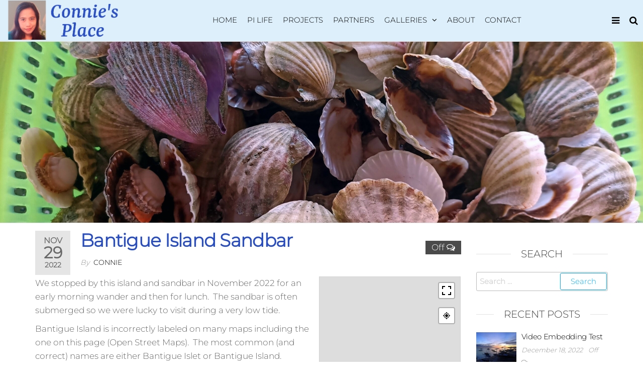

--- FILE ---
content_type: text/html; charset=UTF-8
request_url: https://connie.kehres.com/2022/11/29/bantigue-island-sandbar/
body_size: 17068
content:
<!DOCTYPE html>
<html class="no-js" lang="en-US">
    <head><style>img.lazy{min-height:1px}</style><link href="https://connie.kehres.com/wp-content/plugins/w3-total-cache/pub/js/lazyload.min.js" as="script">
        <meta http-equiv="content-type" content="text/html; charset=UTF-8" />
        <meta http-equiv="X-UA-Compatible" content="IE=edge">
        <meta name="viewport" content="width=device-width, initial-scale=1">
        
<!-- MapPress Easy Google Maps Version:2.95.9 (https://www.mappresspro.com) -->
<title>Bantigue Island Sandbar &#8211; Connie&#039;s Place</title>
<meta name='robots' content='max-image-preview:large' />
<link rel='dns-prefetch' href='//www.googletagmanager.com' />
<link rel="alternate" type="application/rss+xml" title="Connie&#039;s Place &raquo; Feed" href="https://connie.kehres.com/feed/" />
<link rel="alternate" type="application/rss+xml" title="Connie&#039;s Place &raquo; Comments Feed" href="https://connie.kehres.com/comments/feed/" />
<link rel="alternate" title="oEmbed (JSON)" type="application/json+oembed" href="https://connie.kehres.com/wp-json/oembed/1.0/embed?url=https%3A%2F%2Fconnie.kehres.com%2F2022%2F11%2F29%2Fbantigue-island-sandbar%2F" />
<link rel="alternate" title="oEmbed (XML)" type="text/xml+oembed" href="https://connie.kehres.com/wp-json/oembed/1.0/embed?url=https%3A%2F%2Fconnie.kehres.com%2F2022%2F11%2F29%2Fbantigue-island-sandbar%2F&#038;format=xml" />
<style id='wp-img-auto-sizes-contain-inline-css' type='text/css'>
img:is([sizes=auto i],[sizes^="auto," i]){contain-intrinsic-size:3000px 1500px}
/*# sourceURL=wp-img-auto-sizes-contain-inline-css */
</style>
<link rel='stylesheet' id='embedpress-css-css' href='https://connie.kehres.com/wp-content/plugins/embedpress/assets/css/embedpress.css?ver=1769920688' type='text/css' media='all' />
<link rel='stylesheet' id='embedpress-blocks-style-css' href='https://connie.kehres.com/wp-content/plugins/embedpress/assets/css/blocks.build.css?ver=1769920688' type='text/css' media='all' />
<link rel='stylesheet' id='embedpress-lazy-load-css-css' href='https://connie.kehres.com/wp-content/plugins/embedpress/assets/css/lazy-load.css?ver=1769920688' type='text/css' media='all' />
<style id='wp-emoji-styles-inline-css' type='text/css'>

	img.wp-smiley, img.emoji {
		display: inline !important;
		border: none !important;
		box-shadow: none !important;
		height: 1em !important;
		width: 1em !important;
		margin: 0 0.07em !important;
		vertical-align: -0.1em !important;
		background: none !important;
		padding: 0 !important;
	}
/*# sourceURL=wp-emoji-styles-inline-css */
</style>
<link rel='stylesheet' id='wp-block-library-css' href='https://connie.kehres.com/wp-includes/css/dist/block-library/style.min.css?ver=6.9' type='text/css' media='all' />
<style id='classic-theme-styles-inline-css' type='text/css'>
/*! This file is auto-generated */
.wp-block-button__link{color:#fff;background-color:#32373c;border-radius:9999px;box-shadow:none;text-decoration:none;padding:calc(.667em + 2px) calc(1.333em + 2px);font-size:1.125em}.wp-block-file__button{background:#32373c;color:#fff;text-decoration:none}
/*# sourceURL=/wp-includes/css/classic-themes.min.css */
</style>
<link rel='stylesheet' id='mappress-leaflet-css' href='https://connie.kehres.com/wp-content/plugins/mappress-google-maps-for-wordpress/lib/leaflet/leaflet.css?ver=1.7.1' type='text/css' media='all' />
<link rel='stylesheet' id='mappress-css' href='https://connie.kehres.com/wp-content/plugins/mappress-google-maps-for-wordpress/css/mappress.css?ver=2.95.9' type='text/css' media='all' />
<link rel='stylesheet' id='gt3pg-lite-frontend-css' href='https://connie.kehres.com/wp-content/plugins/gt3-photo-video-gallery/dist/css/gutenberg/frontend.css?ver=1769920719' type='text/css' media='all' />
<style id='global-styles-inline-css' type='text/css'>
:root{--wp--preset--aspect-ratio--square: 1;--wp--preset--aspect-ratio--4-3: 4/3;--wp--preset--aspect-ratio--3-4: 3/4;--wp--preset--aspect-ratio--3-2: 3/2;--wp--preset--aspect-ratio--2-3: 2/3;--wp--preset--aspect-ratio--16-9: 16/9;--wp--preset--aspect-ratio--9-16: 9/16;--wp--preset--color--black: #000000;--wp--preset--color--cyan-bluish-gray: #abb8c3;--wp--preset--color--white: #ffffff;--wp--preset--color--pale-pink: #f78da7;--wp--preset--color--vivid-red: #cf2e2e;--wp--preset--color--luminous-vivid-orange: #ff6900;--wp--preset--color--luminous-vivid-amber: #fcb900;--wp--preset--color--light-green-cyan: #7bdcb5;--wp--preset--color--vivid-green-cyan: #00d084;--wp--preset--color--pale-cyan-blue: #8ed1fc;--wp--preset--color--vivid-cyan-blue: #0693e3;--wp--preset--color--vivid-purple: #9b51e0;--wp--preset--gradient--vivid-cyan-blue-to-vivid-purple: linear-gradient(135deg,rgb(6,147,227) 0%,rgb(155,81,224) 100%);--wp--preset--gradient--light-green-cyan-to-vivid-green-cyan: linear-gradient(135deg,rgb(122,220,180) 0%,rgb(0,208,130) 100%);--wp--preset--gradient--luminous-vivid-amber-to-luminous-vivid-orange: linear-gradient(135deg,rgb(252,185,0) 0%,rgb(255,105,0) 100%);--wp--preset--gradient--luminous-vivid-orange-to-vivid-red: linear-gradient(135deg,rgb(255,105,0) 0%,rgb(207,46,46) 100%);--wp--preset--gradient--very-light-gray-to-cyan-bluish-gray: linear-gradient(135deg,rgb(238,238,238) 0%,rgb(169,184,195) 100%);--wp--preset--gradient--cool-to-warm-spectrum: linear-gradient(135deg,rgb(74,234,220) 0%,rgb(151,120,209) 20%,rgb(207,42,186) 40%,rgb(238,44,130) 60%,rgb(251,105,98) 80%,rgb(254,248,76) 100%);--wp--preset--gradient--blush-light-purple: linear-gradient(135deg,rgb(255,206,236) 0%,rgb(152,150,240) 100%);--wp--preset--gradient--blush-bordeaux: linear-gradient(135deg,rgb(254,205,165) 0%,rgb(254,45,45) 50%,rgb(107,0,62) 100%);--wp--preset--gradient--luminous-dusk: linear-gradient(135deg,rgb(255,203,112) 0%,rgb(199,81,192) 50%,rgb(65,88,208) 100%);--wp--preset--gradient--pale-ocean: linear-gradient(135deg,rgb(255,245,203) 0%,rgb(182,227,212) 50%,rgb(51,167,181) 100%);--wp--preset--gradient--electric-grass: linear-gradient(135deg,rgb(202,248,128) 0%,rgb(113,206,126) 100%);--wp--preset--gradient--midnight: linear-gradient(135deg,rgb(2,3,129) 0%,rgb(40,116,252) 100%);--wp--preset--font-size--small: 13px;--wp--preset--font-size--medium: 20px;--wp--preset--font-size--large: 36px;--wp--preset--font-size--x-large: 42px;--wp--preset--spacing--20: 0.44rem;--wp--preset--spacing--30: 0.67rem;--wp--preset--spacing--40: 1rem;--wp--preset--spacing--50: 1.5rem;--wp--preset--spacing--60: 2.25rem;--wp--preset--spacing--70: 3.38rem;--wp--preset--spacing--80: 5.06rem;--wp--preset--shadow--natural: 6px 6px 9px rgba(0, 0, 0, 0.2);--wp--preset--shadow--deep: 12px 12px 50px rgba(0, 0, 0, 0.4);--wp--preset--shadow--sharp: 6px 6px 0px rgba(0, 0, 0, 0.2);--wp--preset--shadow--outlined: 6px 6px 0px -3px rgb(255, 255, 255), 6px 6px rgb(0, 0, 0);--wp--preset--shadow--crisp: 6px 6px 0px rgb(0, 0, 0);}:where(.is-layout-flex){gap: 0.5em;}:where(.is-layout-grid){gap: 0.5em;}body .is-layout-flex{display: flex;}.is-layout-flex{flex-wrap: wrap;align-items: center;}.is-layout-flex > :is(*, div){margin: 0;}body .is-layout-grid{display: grid;}.is-layout-grid > :is(*, div){margin: 0;}:where(.wp-block-columns.is-layout-flex){gap: 2em;}:where(.wp-block-columns.is-layout-grid){gap: 2em;}:where(.wp-block-post-template.is-layout-flex){gap: 1.25em;}:where(.wp-block-post-template.is-layout-grid){gap: 1.25em;}.has-black-color{color: var(--wp--preset--color--black) !important;}.has-cyan-bluish-gray-color{color: var(--wp--preset--color--cyan-bluish-gray) !important;}.has-white-color{color: var(--wp--preset--color--white) !important;}.has-pale-pink-color{color: var(--wp--preset--color--pale-pink) !important;}.has-vivid-red-color{color: var(--wp--preset--color--vivid-red) !important;}.has-luminous-vivid-orange-color{color: var(--wp--preset--color--luminous-vivid-orange) !important;}.has-luminous-vivid-amber-color{color: var(--wp--preset--color--luminous-vivid-amber) !important;}.has-light-green-cyan-color{color: var(--wp--preset--color--light-green-cyan) !important;}.has-vivid-green-cyan-color{color: var(--wp--preset--color--vivid-green-cyan) !important;}.has-pale-cyan-blue-color{color: var(--wp--preset--color--pale-cyan-blue) !important;}.has-vivid-cyan-blue-color{color: var(--wp--preset--color--vivid-cyan-blue) !important;}.has-vivid-purple-color{color: var(--wp--preset--color--vivid-purple) !important;}.has-black-background-color{background-color: var(--wp--preset--color--black) !important;}.has-cyan-bluish-gray-background-color{background-color: var(--wp--preset--color--cyan-bluish-gray) !important;}.has-white-background-color{background-color: var(--wp--preset--color--white) !important;}.has-pale-pink-background-color{background-color: var(--wp--preset--color--pale-pink) !important;}.has-vivid-red-background-color{background-color: var(--wp--preset--color--vivid-red) !important;}.has-luminous-vivid-orange-background-color{background-color: var(--wp--preset--color--luminous-vivid-orange) !important;}.has-luminous-vivid-amber-background-color{background-color: var(--wp--preset--color--luminous-vivid-amber) !important;}.has-light-green-cyan-background-color{background-color: var(--wp--preset--color--light-green-cyan) !important;}.has-vivid-green-cyan-background-color{background-color: var(--wp--preset--color--vivid-green-cyan) !important;}.has-pale-cyan-blue-background-color{background-color: var(--wp--preset--color--pale-cyan-blue) !important;}.has-vivid-cyan-blue-background-color{background-color: var(--wp--preset--color--vivid-cyan-blue) !important;}.has-vivid-purple-background-color{background-color: var(--wp--preset--color--vivid-purple) !important;}.has-black-border-color{border-color: var(--wp--preset--color--black) !important;}.has-cyan-bluish-gray-border-color{border-color: var(--wp--preset--color--cyan-bluish-gray) !important;}.has-white-border-color{border-color: var(--wp--preset--color--white) !important;}.has-pale-pink-border-color{border-color: var(--wp--preset--color--pale-pink) !important;}.has-vivid-red-border-color{border-color: var(--wp--preset--color--vivid-red) !important;}.has-luminous-vivid-orange-border-color{border-color: var(--wp--preset--color--luminous-vivid-orange) !important;}.has-luminous-vivid-amber-border-color{border-color: var(--wp--preset--color--luminous-vivid-amber) !important;}.has-light-green-cyan-border-color{border-color: var(--wp--preset--color--light-green-cyan) !important;}.has-vivid-green-cyan-border-color{border-color: var(--wp--preset--color--vivid-green-cyan) !important;}.has-pale-cyan-blue-border-color{border-color: var(--wp--preset--color--pale-cyan-blue) !important;}.has-vivid-cyan-blue-border-color{border-color: var(--wp--preset--color--vivid-cyan-blue) !important;}.has-vivid-purple-border-color{border-color: var(--wp--preset--color--vivid-purple) !important;}.has-vivid-cyan-blue-to-vivid-purple-gradient-background{background: var(--wp--preset--gradient--vivid-cyan-blue-to-vivid-purple) !important;}.has-light-green-cyan-to-vivid-green-cyan-gradient-background{background: var(--wp--preset--gradient--light-green-cyan-to-vivid-green-cyan) !important;}.has-luminous-vivid-amber-to-luminous-vivid-orange-gradient-background{background: var(--wp--preset--gradient--luminous-vivid-amber-to-luminous-vivid-orange) !important;}.has-luminous-vivid-orange-to-vivid-red-gradient-background{background: var(--wp--preset--gradient--luminous-vivid-orange-to-vivid-red) !important;}.has-very-light-gray-to-cyan-bluish-gray-gradient-background{background: var(--wp--preset--gradient--very-light-gray-to-cyan-bluish-gray) !important;}.has-cool-to-warm-spectrum-gradient-background{background: var(--wp--preset--gradient--cool-to-warm-spectrum) !important;}.has-blush-light-purple-gradient-background{background: var(--wp--preset--gradient--blush-light-purple) !important;}.has-blush-bordeaux-gradient-background{background: var(--wp--preset--gradient--blush-bordeaux) !important;}.has-luminous-dusk-gradient-background{background: var(--wp--preset--gradient--luminous-dusk) !important;}.has-pale-ocean-gradient-background{background: var(--wp--preset--gradient--pale-ocean) !important;}.has-electric-grass-gradient-background{background: var(--wp--preset--gradient--electric-grass) !important;}.has-midnight-gradient-background{background: var(--wp--preset--gradient--midnight) !important;}.has-small-font-size{font-size: var(--wp--preset--font-size--small) !important;}.has-medium-font-size{font-size: var(--wp--preset--font-size--medium) !important;}.has-large-font-size{font-size: var(--wp--preset--font-size--large) !important;}.has-x-large-font-size{font-size: var(--wp--preset--font-size--x-large) !important;}
:where(.wp-block-post-template.is-layout-flex){gap: 1.25em;}:where(.wp-block-post-template.is-layout-grid){gap: 1.25em;}
:where(.wp-block-term-template.is-layout-flex){gap: 1.25em;}:where(.wp-block-term-template.is-layout-grid){gap: 1.25em;}
:where(.wp-block-columns.is-layout-flex){gap: 2em;}:where(.wp-block-columns.is-layout-grid){gap: 2em;}
:root :where(.wp-block-pullquote){font-size: 1.5em;line-height: 1.6;}
/*# sourceURL=global-styles-inline-css */
</style>
<link rel='stylesheet' id='futurio-extra-css' href='https://connie.kehres.com/wp-content/plugins/futurio-extra/assets/css/style.css?ver=2.0.21' type='text/css' media='all' />
<link rel='stylesheet' id='bootstrap-css' href='https://connie.kehres.com/wp-content/themes/futurio/css/bootstrap.css?ver=3.3.7' type='text/css' media='all' />
<link rel='stylesheet' id='futurio-stylesheet-css' href='https://connie.kehres.com/wp-content/themes/futurio/style.css?ver=1.5.4' type='text/css' media='all' />
<link rel='stylesheet' id='font-awesome-css' href='https://connie.kehres.com/wp-content/plugins/elementor/assets/lib/font-awesome/css/font-awesome.min.css?ver=4.7.0' type='text/css' media='all' />
<link rel='stylesheet' id='ekit-widget-styles-css' href='https://connie.kehres.com/wp-content/plugins/elementskit-lite/widgets/init/assets/css/widget-styles.css?ver=3.7.8' type='text/css' media='all' />
<link rel='stylesheet' id='ekit-responsive-css' href='https://connie.kehres.com/wp-content/plugins/elementskit-lite/widgets/init/assets/css/responsive.css?ver=3.7.8' type='text/css' media='all' />
<link rel='stylesheet' id='kirki-styles-css' href='https://connie.kehres.com?action=kirki-styles&#038;ver=4.0' type='text/css' media='all' />
<script type="text/javascript" src="https://connie.kehres.com/wp-includes/js/jquery/jquery.min.js?ver=3.7.1" id="jquery-core-js"></script>
<script type="text/javascript" src="https://connie.kehres.com/wp-includes/js/jquery/jquery-migrate.min.js?ver=3.4.1" id="jquery-migrate-js"></script>

<!-- Google tag (gtag.js) snippet added by Site Kit -->
<!-- Google Analytics snippet added by Site Kit -->
<script type="text/javascript" src="https://www.googletagmanager.com/gtag/js?id=G-05MSWJEFH2" id="google_gtagjs-js" async></script>
<script type="text/javascript" id="google_gtagjs-js-after">
/* <![CDATA[ */
window.dataLayer = window.dataLayer || [];function gtag(){dataLayer.push(arguments);}
gtag("set","linker",{"domains":["connie.kehres.com"]});
gtag("js", new Date());
gtag("set", "developer_id.dZTNiMT", true);
gtag("config", "G-05MSWJEFH2");
//# sourceURL=google_gtagjs-js-after
/* ]]> */
</script>
<link rel="https://api.w.org/" href="https://connie.kehres.com/wp-json/" /><link rel="alternate" title="JSON" type="application/json" href="https://connie.kehres.com/wp-json/wp/v2/posts/2068" /><link rel="EditURI" type="application/rsd+xml" title="RSD" href="https://connie.kehres.com/xmlrpc.php?rsd" />
<meta name="generator" content="WordPress 6.9" />
<link rel="canonical" href="https://connie.kehres.com/2022/11/29/bantigue-island-sandbar/" />
<link rel='shortlink' href='https://connie.kehres.com/?p=2068' />
<meta name="generator" content="Site Kit by Google 1.171.0" />	<script>document.documentElement.className = document.documentElement.className.replace( 'no-js', 'js' );</script>
	<meta name="generator" content="Elementor 3.34.4; features: e_font_icon_svg, additional_custom_breakpoints; settings: css_print_method-external, google_font-enabled, font_display-auto">
			<style>
				.e-con.e-parent:nth-of-type(n+4):not(.e-lazyloaded):not(.e-no-lazyload),
				.e-con.e-parent:nth-of-type(n+4):not(.e-lazyloaded):not(.e-no-lazyload) * {
					background-image: none !important;
				}
				@media screen and (max-height: 1024px) {
					.e-con.e-parent:nth-of-type(n+3):not(.e-lazyloaded):not(.e-no-lazyload),
					.e-con.e-parent:nth-of-type(n+3):not(.e-lazyloaded):not(.e-no-lazyload) * {
						background-image: none !important;
					}
				}
				@media screen and (max-height: 640px) {
					.e-con.e-parent:nth-of-type(n+2):not(.e-lazyloaded):not(.e-no-lazyload),
					.e-con.e-parent:nth-of-type(n+2):not(.e-lazyloaded):not(.e-no-lazyload) * {
						background-image: none !important;
					}
				}
			</style>
					<style type="text/css" id="futurio-header-css">
								.site-title,
				.site-description {
					position: absolute;
					clip: rect(1px, 1px, 1px, 1px);
				}
				
		</style>
				<style type="text/css" id="wp-custom-css">
			.top-bar-section {display: none;}
a, a:active, a:hover, a:focus {color: #294ec4;}
.cstrong p {font-weight: 550;}
.cstrong h3.elementor-image-box-title {color: #fff;}
.elementor-149 .elementor-element.cstrong h3.elementor-image-box-title {
    margin-bottom: 12px;
	  padding-top: 5px;
    color: #ffffff;
	  text-transform: none;
    font-size: 1.4em;
    letter-spacing: -0.2px;
}
h1, h2 {color: #294ec4;}
h3, h4 {color: #189b5b;}
.islandimg {height: 450px;}
.navbar-nav > li > .dropdown-menu {background: #dceffa;}
.footer-credits-text {padding: 0; font-size: 13px;}
.footer-credits-text p {margin: 0;}
#site-navigation, #site-navigation .navbar-nav > li > a, #site-navigation .dropdown-menu > li > a {
    background: #dceffa;
	  color: #000000;
	  font-weight: 500;
}
#site-navigation .navbar-nav > li > a:hover, #site-navigation .dropdown-menu > li > a:hover {
    background: #294ec4;
	  color: #ffffff;
	  font-weight: 600;
}
#site-navigation.shrink .container-fluid {background: #dceffa;}
.navbar-default .navbar-nav > li > a {color: #000000;}
.gt3-photo-gallery-pro--isotope_gallery .gallery-isotope-wrapper .gt3pg-isotope-item .text_info_wrapper .text_wrap_title {display: none;}
.gt3-photo-gallery-pro--isotope_gallery .gallery-isotope-wrapper .gt3pg-isotope-item .text_info_wrapper .text_wrap_caption {font-size: 16px;}
.cgalnolabels .gt3-photo-gallery-pro--isotope_gallery .gallery-isotope-wrapper .gt3pg-isotope-item .text_info_wrapper {display: none;}
.clist-layout {margin-top: -30px;}
.clist-layout .listing-item {clear: both; margin-bottom: 10px;}
.clist-layout .listing-item .image {clear: both; float:left; padding: 0 10px 10px 0;}
.clist-layout .listing-item .title {font-weight: 600; display: block;}
.clist-layout .listing-item .date {font-style: italic; display: block;}
ul ul .menu-item-has-children>.dropdown-menu {background: #dceffa;}
.opacity50 {opacity: 0.5;}
.opacity60 {opacity: 0.6;}
.opacity70 {opacity: 0.7;}
.opacity80 {opacity: 0.8;}
.elementor-149 .elementor-element.elementor-element-7afad42 .futurio-extra-written-headline {
  font-size: 3.5em; font-weight: 450;}
@media (min-width: 600px) {
	.admin-bar #site-navigation.shrink, .admin-bar #futurio-floating.floating-element {
    opacity: 0.8;
		background: #dceffa; }
}
@media (min-width: 768px) {
	#site-navigation.nav-pos-center .menu-container {
		background: #dceffa;
	}
	.navbar-nav li:hover .dropdown-menu {border-top: 4px solid #dceffa;}
	.dropdown-menu {background: #dceffa;}
}
@media (max-width: 1024px) {
	.elementor-149 .elementor-element.elementor-element-7afad42 .futurio-extra-written-headline {
  font-size: 2.8em; font-weight: 450;}
}
@media (max-width: 767px) {
	.elementor-149 .elementor-element.elementor-element-7afad42 .futurio-extra-written-headline {
  font-size: 2.6em; font-weight: 450;}
	.gt3-photo-gallery-pro--isotope_gallery .gallery-isotope-wrapper .gt3pg-isotope-item {padding: 0 4px 1px 4px; margin-left: -4px;}
	.gt3pg-isotope-item .text_info_wrapper {display: none;}
	.gallery-isotope-wrapper {padding-bottom: 15px;}
}
@media (min-width: 1300px) {
	.container {width: 98%;}
	.elementor-149 .elementor-element.elementor-element-7afad42 .futurio-extra-written-headline {
  font-size: 4.0em; font-weight: 450;}
}
div.wpforms-container-full .wpforms-form input[type=date], div.wpforms-container-full .wpforms-form input[type=datetime], div.wpforms-container-full .wpforms-form input[type=datetime-local], div.wpforms-container-full .wpforms-form input[type=email], div.wpforms-container-full .wpforms-form input[type=month], div.wpforms-container-full .wpforms-form input[type=number], div.wpforms-container-full .wpforms-form input[type=password], div.wpforms-container-full .wpforms-form input[type=range], div.wpforms-container-full .wpforms-form input[type=search], div.wpforms-container-full .wpforms-form input[type=tel], div.wpforms-container-full .wpforms-form input[type=text], div.wpforms-container-full .wpforms-form input[type=time], div.wpforms-container-full .wpforms-form input[type=url], div.wpforms-container-full .wpforms-form input[type=week], div.wpforms-container-full .wpforms-form select, div.wpforms-container-full .wpforms-form textarea {
    background-color: #dceffa;
    box-sizing: border-box;
    border-radius: 4px;
    color: #333;
    -webkit-box-sizing: border-box;
    -moz-box-sizing: border-box;
    display: block;
    float: none;
    font-size: 16px;
    font-family: inherit;
    border: none;
    padding: 6px 10px;
    height: 38px;
    width: 100%;
    line-height: 1.3;
}		</style>
		    </head>
    <body id="blog" class="wp-singular post-template-default single single-post postid-2068 single-format-standard wp-custom-logo wp-theme-futurio elementor-default elementor-kit-778">
        <a class="skip-link screen-reader-text" href="#site-content">Skip to the content</a>                <div id="loader-wrapper">
            <div id="loader"></div>

            <div class="loader-section section-left"></div>
            <div class="loader-section section-right"></div>

        </div>
                <div class="page-wrap">
            <div class="top-bar-section container-fluid">
        <div class="container-fluid">
            <div class="row">
                                                                <div id="textarea_1" class="top-bar-item col-sm-4">
                                <p><i class="fa fa-home"></i>  565 Avenue New York, NY 00210    <i class="fa fa-phone"></i> 1-555-665-569</p>                 
                            </div>
                                                                            <div id="textarea_2" class="top-bar-item col-sm-4">
                                <p>We are creative</p>                 
                            </div>
                                                                            <div id="icons" class="top-bar-item col-sm-4">
                                		<div class="social-links">
			<ul>
				<li><a href="#" target="_blank"><i style="color: #0a0a0a" class="fa fa-facebook-square"></i></a></li><li><a href="#" target="_blank"><i style="color: #0a0a0a" class="fa fa-twitter-square"></i></a></li><li><a href="#" target="_blank"><i style="color: #0a0a0a" class="fa fa-youtube-square"></i></a></li><li><a href="#" target="_blank"><i style="color: #0a0a0a" class="fa fa-google-plus-square"></i></a></li>			</ul>
		</div><!-- .social-links -->
		                 
                            </div>
                                        </div>
        </div>
    </div>	
 
<div class="main-menu">
    <nav id="site-navigation" class="navbar navbar-default nav-pos-center">     
        <div class="container-fluid">   
            <div class="navbar-header">
                                    <div class="site-heading navbar-brand heading-menu" >
                        <div class="site-branding-logo">
                            <a href="https://connie.kehres.com/" class="custom-logo-link" rel="home"><img fetchpriority="high" width="511" height="184" src="data:image/svg+xml,%3Csvg%20xmlns='http://www.w3.org/2000/svg'%20viewBox='0%200%20511%20184'%3E%3C/svg%3E" data-src="https://connie.kehres.com/wp-content/uploads/2022/11/cropped-connie-logo-2.png" class="custom-logo lazy" alt="Connie&#039;s Place" decoding="async" data-srcset="https://connie.kehres.com/wp-content/uploads/2022/11/cropped-connie-logo-2.png 511w, https://connie.kehres.com/wp-content/uploads/2022/11/cropped-connie-logo-2-300x108.png 300w" data-sizes="(max-width: 511px) 100vw, 511px" /></a>                        </div>
                        <div class="site-branding-text">
                                                            <p class="site-title"><a href="https://connie.kehres.com/" rel="home">Connie&#039;s Place</a></p>
                            
                                                    </div><!-- .site-branding-text -->
                    </div>
                	
            </div>
                                        <div class="nav navbar-nav navbar-right icons-menu-right">
                    	
                                <div class="top-search-icon">
                                    <i class="fa fa-search"></i>
                                                                            <div class="top-search-box">
                                            <form role="search" method="get" class="search-form" action="https://connie.kehres.com/">
				<label>
					<span class="screen-reader-text">Search for:</span>
					<input type="search" class="search-field" placeholder="Search &hellip;" value="" name="s" />
				</label>
				<input type="submit" class="search-submit" value="Search" />
			</form>                                        </div>
                                                                    </div>
                                                                                                    <div class="offcanvas-sidebar-toggle">
                                        <i class="fa fa-bars"></i>
                                    </div>
                                                                                </div>
                                        <a href="#" id="main-menu-panel" class="open-panel" data-panel="main-menu-panel">
                    <span></span>
                    <span></span>
                    <span></span>
                    <div class="brand-absolute visible-xs">Menu</div>
                </a>
            
            <div class="menu-container"><ul id="menu-main" class="nav navbar-nav navbar-center"><li itemscope="itemscope" itemtype="https://www.schema.org/SiteNavigationElement" id="menu-item-1112" class="menu-item menu-item-type-post_type menu-item-object-page menu-item-home menu-item-1112 nav-item"><a title="Home" href="https://connie.kehres.com/" class="nav-link">Home</a></li>
<li itemscope="itemscope" itemtype="https://www.schema.org/SiteNavigationElement" id="menu-item-1365" class="menu-item menu-item-type-post_type menu-item-object-page menu-item-1365 nav-item"><a title="PI Life" href="https://connie.kehres.com/pilife/" class="nav-link">PI Life</a></li>
<li itemscope="itemscope" itemtype="https://www.schema.org/SiteNavigationElement" id="menu-item-1120" class="menu-item menu-item-type-post_type menu-item-object-page menu-item-1120 nav-item"><a title="Projects" href="https://connie.kehres.com/projects/" class="nav-link">Projects</a></li>
<li itemscope="itemscope" itemtype="https://www.schema.org/SiteNavigationElement" id="menu-item-1117" class="menu-item menu-item-type-post_type menu-item-object-page menu-item-1117 nav-item"><a title="Partners" href="https://connie.kehres.com/partners/" class="nav-link">Partners</a></li>
<li itemscope="itemscope" itemtype="https://www.schema.org/SiteNavigationElement" id="menu-item-1132" class="menu-item menu-item-type-post_type menu-item-object-page menu-item-has-children dropdown menu-item-1132 nav-item"><a title="Galleries" href="https://connie.kehres.com/galleries/" data-toggle="dropdown" aria-haspopup="true" aria-expanded="false" class="dropdown-toggle nav-link" id="menu-item-dropdown-1132">Galleries</a>
<ul class="dropdown-menu" aria-labelledby="menu-item-dropdown-1132" role="menu">
	<li itemscope="itemscope" itemtype="https://www.schema.org/SiteNavigationElement" id="menu-item-1381" class="menu-item menu-item-type-post_type menu-item-object-page menu-item-has-children dropdown menu-item-1381 nav-item"><a title="Philippines" href="https://connie.kehres.com/galleries/philippines/" class="dropdown-item">Philippines</a>
	<ul class="dropdown-menu" aria-labelledby="menu-item-dropdown-1132" role="menu">
		<li itemscope="itemscope" itemtype="https://www.schema.org/SiteNavigationElement" id="menu-item-1384" class="menu-item menu-item-type-post_type menu-item-object-page menu-item-1384 nav-item"><a title="Isla Gigantes" href="https://connie.kehres.com/galleries/philippines/isla-gigantes/" class="dropdown-item">Isla Gigantes</a></li>
		<li itemscope="itemscope" itemtype="https://www.schema.org/SiteNavigationElement" id="menu-item-3399" class="menu-item menu-item-type-post_type menu-item-object-page menu-item-3399 nav-item"><a title="Palawan" href="https://connie.kehres.com/galleries/philippines/palawan/" class="dropdown-item">Palawan</a></li>
		<li itemscope="itemscope" itemtype="https://www.schema.org/SiteNavigationElement" id="menu-item-3403" class="menu-item menu-item-type-post_type menu-item-object-page menu-item-3403 nav-item"><a title="Other Locations" href="https://connie.kehres.com/galleries/philippines/other/" class="dropdown-item">Other Locations</a></li>
	</ul>
</li>
	<li itemscope="itemscope" itemtype="https://www.schema.org/SiteNavigationElement" id="menu-item-1375" class="menu-item menu-item-type-post_type menu-item-object-page menu-item-1375 nav-item"><a title="Hong Kong" href="https://connie.kehres.com/galleries/hongkong/" class="dropdown-item">Hong Kong</a></li>
</ul>
</li>
<li itemscope="itemscope" itemtype="https://www.schema.org/SiteNavigationElement" id="menu-item-1101" class="menu-item menu-item-type-post_type menu-item-object-page menu-item-1101 nav-item"><a title="About" href="https://connie.kehres.com/about/" class="nav-link">About</a></li>
<li itemscope="itemscope" itemtype="https://www.schema.org/SiteNavigationElement" id="menu-item-555" class="menu-item menu-item-type-post_type menu-item-object-page menu-item-555 nav-item"><a title="Contact" href="https://connie.kehres.com/contact/" class="nav-link">Contact</a></li>
</ul></div>
                    </div>
    </nav> 
</div>
            <div id="site-content"></div>
            	
			<div class="full-head-img container-fluid lazy" style="" data-bg="https://connie.kehres.com/wp-content/uploads/2022/11/IMG20221116093800-1-scaled.jpg">
							</div>
							<div class="container main-container" role="main">
					<div class="page-area">		
			<!-- start content container -->
<div class="row">      
    <article class="col-md-9 ">
                                 
                <div class="post-2068 post type-post status-publish format-standard has-post-thumbnail hentry category-philippine-travel tag-bantigue-island tag-isla-gigantes tag-isla-gigantes-gallery tag-philippines-gallery">
                                            <div class="single-head">
                                                            <div class="content-date-comments">
                                    			<div class="date-meta">
				<span class="posted-date-month">	
					Nov				</span>
				<span class="posted-date-day">
					29				</span>
				<span class="posted-date-year">	
					2022				</span>
			</div>
							<div class="comments-meta comments-off">
				Off				<i class="fa fa-comments-o"></i>
			</div>
				                                </div>
                                                                                        <h1 class="single-title">Bantigue Island Sandbar</h1>                                                                                        		<span class="author-meta">
			<span class="author-meta-by">By</span>
			<a href="https://connie.kehres.com/author/connie/">
				connie			</a>
		</span>
		                                                    </div>
                                                            <div class="futurio-content single-content">
                        <div class="single-entry-summary">
                                                                                    
<div class="wp-block-columns is-layout-flex wp-container-core-columns-is-layout-9d6595d7 wp-block-columns-is-layout-flex">
<div class="wp-block-column is-layout-flow wp-block-column-is-layout-flow" style="flex-basis:66.66%">
<p>We stopped by this island and sandbar in November 2022 for an early morning wander and then for lunch.  The sandbar is often submerged so we were lucky to visit during a very low tide.</p>
<p>Bantigue Island is incorrectly labeled on many maps including the one on this page (Open Street Maps).  The most common (and correct) names are either Bantigue Islet or Bantigue Island.</p>
</div>



<div class="wp-block-column is-layout-flow wp-block-column-is-layout-flow" style="flex-basis:33.33%"><div></div>
<mappress-map center='11.571649962768609,123.35832084800221' class='mapp-layout ' height='350px' layout='left' mapid='1' name='mapp0' oid='1382' otype='post' style='width: 100%;height: 350px;' width='100%' zoom='16'>

	<poi address='Carles, Iloilo, Western Visayas, 5019, Philippines' images='[]' point='11.583534123978,123.33415825992' props='[]' title='Isla Gigantes'>
		<p>Isla Gigantes, Iloilo, Western Visayas, 5019, Philippines</p>
	</poi>
</mappress-map>
</div>
</div>


<style>.uid-d4cd683b5c46304e  .gt3pg-isotope-item {
	padding-right: 20px;
	padding-bottom: 20px;
}
.uid-d4cd683b5c46304e  .gallery-isotope-wrapper {
	margin-right: -20px;
	margin-bottom: -20px;
}
</style><div id="uid-d4cd683b5c46304e" data-gt3pg-block="masonry" data-index="1" class="gt3-photo-gallery-pro--isotope_gallery uid-d4cd683b5c46304e gt3pg-pro--wrapper gt3pg-pro--masonry ">		<div data-cols="3" data-cols-tablet="3" data-cols-mobile="2" class="gt3pg-isotope-gallery columns-3 hover-default gallery-masonry corner-rounded" data-settings="{&quot;lightbox&quot;:{&quot;enable&quot;:true,&quot;options&quot;:{&quot;instance&quot;:1}},&quot;id&quot;:1,&quot;uid&quot;:&quot;uid-d4cd683b5c46304e&quot;,&quot;modules&quot;:[&quot;Lightbox&quot;],&quot;lightboxArray&quot;:[{&quot;href&quot;:&quot;https:\/\/connie.kehres.com\/wp-content\/uploads\/2022\/11\/IMG20221116101253-scaled.jpg&quot;,&quot;title&quot;:&quot;sandbar 1&quot;,&quot;thumbnail&quot;:&quot;https:\/\/connie.kehres.com\/wp-content\/uploads\/2022\/11\/IMG20221116101253-150x150.jpg&quot;,&quot;description&quot;:&quot;Our group was the first to arrive&quot;,&quot;is_video&quot;:0,&quot;image_id&quot;:2057,&quot;width&quot;:2560,&quot;height&quot;:1920},{&quot;href&quot;:&quot;https:\/\/connie.kehres.com\/wp-content\/uploads\/2022\/11\/IMG20221116101249-scaled.jpg&quot;,&quot;title&quot;:&quot;Sandbar 2&quot;,&quot;thumbnail&quot;:&quot;https:\/\/connie.kehres.com\/wp-content\/uploads\/2022\/11\/IMG20221116101249-150x150.jpg&quot;,&quot;description&quot;:&quot;Walking back to the boat&quot;,&quot;is_video&quot;:0,&quot;image_id&quot;:2056,&quot;width&quot;:2560,&quot;height&quot;:1920},{&quot;href&quot;:&quot;https:\/\/connie.kehres.com\/wp-content\/uploads\/2022\/11\/IMG20221116101240-scaled.jpg&quot;,&quot;title&quot;:&quot;IMG20221116101240&quot;,&quot;thumbnail&quot;:&quot;https:\/\/connie.kehres.com\/wp-content\/uploads\/2022\/11\/IMG20221116101240-150x150.jpg&quot;,&quot;description&quot;:&quot;Nearby island is close&quot;,&quot;is_video&quot;:0,&quot;image_id&quot;:2055,&quot;width&quot;:2560,&quot;height&quot;:1920},{&quot;href&quot;:&quot;https:\/\/connie.kehres.com\/wp-content\/uploads\/2022\/11\/IMG20221116101228-scaled.jpg&quot;,&quot;title&quot;:&quot;IMG20221116101228&quot;,&quot;thumbnail&quot;:&quot;https:\/\/connie.kehres.com\/wp-content\/uploads\/2022\/11\/IMG20221116101228-150x150.jpg&quot;,&quot;description&quot;:&quot;Nice warm and sunny morning&quot;,&quot;is_video&quot;:0,&quot;image_id&quot;:2053,&quot;width&quot;:2560,&quot;height&quot;:1920},{&quot;href&quot;:&quot;https:\/\/connie.kehres.com\/wp-content\/uploads\/2022\/11\/IMG20221116101225-scaled.jpg&quot;,&quot;title&quot;:&quot;IMG20221116101225&quot;,&quot;thumbnail&quot;:&quot;https:\/\/connie.kehres.com\/wp-content\/uploads\/2022\/11\/IMG20221116101225-150x150.jpg&quot;,&quot;description&quot;:&quot;View of neighboring islands&quot;,&quot;is_video&quot;:0,&quot;image_id&quot;:2051,&quot;width&quot;:2560,&quot;height&quot;:1920},{&quot;href&quot;:&quot;https:\/\/connie.kehres.com\/wp-content\/uploads\/2022\/11\/IMG20221116101219-scaled.jpg&quot;,&quot;title&quot;:&quot;IMG20221116101219&quot;,&quot;thumbnail&quot;:&quot;https:\/\/connie.kehres.com\/wp-content\/uploads\/2022\/11\/IMG20221116101219-150x150.jpg&quot;,&quot;description&quot;:&quot;Beach near the restaurant&quot;,&quot;is_video&quot;:0,&quot;image_id&quot;:2049,&quot;width&quot;:2560,&quot;height&quot;:1920},{&quot;href&quot;:&quot;https:\/\/connie.kehres.com\/wp-content\/uploads\/2022\/11\/IMG20221116100113-scaled.jpg&quot;,&quot;title&quot;:&quot;Sandbar Resto&quot;,&quot;thumbnail&quot;:&quot;https:\/\/connie.kehres.com\/wp-content\/uploads\/2022\/11\/IMG20221116100113-150x150.jpg&quot;,&quot;description&quot;:&quot;Having lunch with friends and family&quot;,&quot;is_video&quot;:0,&quot;image_id&quot;:2044,&quot;width&quot;:2560,&quot;height&quot;:1920},{&quot;href&quot;:&quot;https:\/\/connie.kehres.com\/wp-content\/uploads\/2022\/11\/IMG20221116094144-1-scaled.jpg&quot;,&quot;title&quot;:&quot;IMG20221116094144&quot;,&quot;thumbnail&quot;:&quot;https:\/\/connie.kehres.com\/wp-content\/uploads\/2022\/11\/IMG20221116094144-1-150x150.jpg&quot;,&quot;description&quot;:&quot;Bucket of scallops for USD 4.00&quot;,&quot;is_video&quot;:0,&quot;image_id&quot;:2042,&quot;width&quot;:1920,&quot;height&quot;:2560},{&quot;href&quot;:&quot;https:\/\/connie.kehres.com\/wp-content\/uploads\/2022\/11\/IMG20221116093800-1-scaled.jpg&quot;,&quot;title&quot;:&quot;Steam Scallop&quot;,&quot;thumbnail&quot;:&quot;https:\/\/connie.kehres.com\/wp-content\/uploads\/2022\/11\/IMG20221116093800-1-150x150.jpg&quot;,&quot;description&quot;:&quot;Yummy!&quot;,&quot;is_video&quot;:0,&quot;image_id&quot;:2041,&quot;width&quot;:2560,&quot;height&quot;:1920},{&quot;href&quot;:&quot;https:\/\/connie.kehres.com\/wp-content\/uploads\/2022\/11\/IMG20221116084900-1-scaled.jpg&quot;,&quot;title&quot;:&quot;IMG20221116084900&quot;,&quot;thumbnail&quot;:&quot;https:\/\/connie.kehres.com\/wp-content\/uploads\/2022\/11\/IMG20221116084900-1-150x150.jpg&quot;,&quot;description&quot;:&quot;Second group of visitors&quot;,&quot;is_video&quot;:0,&quot;image_id&quot;:2040,&quot;width&quot;:2560,&quot;height&quot;:1920},{&quot;href&quot;:&quot;https:\/\/connie.kehres.com\/wp-content\/uploads\/2022\/11\/IMG20221116084857-1-scaled.jpg&quot;,&quot;title&quot;:&quot;IMG20221116084857&quot;,&quot;thumbnail&quot;:&quot;https:\/\/connie.kehres.com\/wp-content\/uploads\/2022\/11\/IMG20221116084857-1-150x150.jpg&quot;,&quot;description&quot;:&quot;The water is perfect&quot;,&quot;is_video&quot;:0,&quot;image_id&quot;:2039,&quot;width&quot;:2560,&quot;height&quot;:1920},{&quot;href&quot;:&quot;https:\/\/connie.kehres.com\/wp-content\/uploads\/2022\/11\/IMG20221116073344-scaled.jpg&quot;,&quot;title&quot;:&quot;IMG20221116073344&quot;,&quot;thumbnail&quot;:&quot;https:\/\/connie.kehres.com\/wp-content\/uploads\/2022\/11\/IMG20221116073344-150x150.jpg&quot;,&quot;description&quot;:&quot;Selfie time!&quot;,&quot;is_video&quot;:0,&quot;image_id&quot;:2038,&quot;width&quot;:1920,&quot;height&quot;:2560},{&quot;href&quot;:&quot;https:\/\/connie.kehres.com\/wp-content\/uploads\/2022\/11\/IMG20221116101525-scaled.jpg&quot;,&quot;title&quot;:&quot;IMG20221116101525&quot;,&quot;thumbnail&quot;:&quot;https:\/\/connie.kehres.com\/wp-content\/uploads\/2022\/11\/IMG20221116101525-150x150.jpg&quot;,&quot;description&quot;:&quot;The trek back to the banca&quot;,&quot;is_video&quot;:0,&quot;image_id&quot;:2058,&quot;width&quot;:1920,&quot;height&quot;:2560},{&quot;href&quot;:&quot;https:\/\/connie.kehres.com\/wp-content\/uploads\/2022\/11\/IMG20221116072832-scaled.jpg&quot;,&quot;title&quot;:&quot;IMG20221116072832&quot;,&quot;thumbnail&quot;:&quot;https:\/\/connie.kehres.com\/wp-content\/uploads\/2022\/11\/IMG20221116072832-150x150.jpg&quot;,&quot;description&quot;:&quot;More beach&quot;,&quot;is_video&quot;:0,&quot;image_id&quot;:2037,&quot;width&quot;:2560,&quot;height&quot;:1920}],&quot;items&quot;:[{&quot;href&quot;:&quot;https:\/\/connie.kehres.com\/wp-content\/uploads\/2022\/11\/IMG20221116101253-scaled.jpg&quot;,&quot;title&quot;:&quot;sandbar 1&quot;,&quot;thumbnail&quot;:&quot;https:\/\/connie.kehres.com\/wp-content\/uploads\/2022\/11\/IMG20221116101253-150x150.jpg&quot;,&quot;description&quot;:&quot;Our group was the first to arrive&quot;,&quot;is_video&quot;:0,&quot;image_id&quot;:2057,&quot;width&quot;:2560,&quot;height&quot;:1920},{&quot;href&quot;:&quot;https:\/\/connie.kehres.com\/wp-content\/uploads\/2022\/11\/IMG20221116101249-scaled.jpg&quot;,&quot;title&quot;:&quot;Sandbar 2&quot;,&quot;thumbnail&quot;:&quot;https:\/\/connie.kehres.com\/wp-content\/uploads\/2022\/11\/IMG20221116101249-150x150.jpg&quot;,&quot;description&quot;:&quot;Walking back to the boat&quot;,&quot;is_video&quot;:0,&quot;image_id&quot;:2056,&quot;width&quot;:2560,&quot;height&quot;:1920},{&quot;href&quot;:&quot;https:\/\/connie.kehres.com\/wp-content\/uploads\/2022\/11\/IMG20221116101240-scaled.jpg&quot;,&quot;title&quot;:&quot;IMG20221116101240&quot;,&quot;thumbnail&quot;:&quot;https:\/\/connie.kehres.com\/wp-content\/uploads\/2022\/11\/IMG20221116101240-150x150.jpg&quot;,&quot;description&quot;:&quot;Nearby island is close&quot;,&quot;is_video&quot;:0,&quot;image_id&quot;:2055,&quot;width&quot;:2560,&quot;height&quot;:1920},{&quot;href&quot;:&quot;https:\/\/connie.kehres.com\/wp-content\/uploads\/2022\/11\/IMG20221116101228-scaled.jpg&quot;,&quot;title&quot;:&quot;IMG20221116101228&quot;,&quot;thumbnail&quot;:&quot;https:\/\/connie.kehres.com\/wp-content\/uploads\/2022\/11\/IMG20221116101228-150x150.jpg&quot;,&quot;description&quot;:&quot;Nice warm and sunny morning&quot;,&quot;is_video&quot;:0,&quot;image_id&quot;:2053,&quot;width&quot;:2560,&quot;height&quot;:1920},{&quot;href&quot;:&quot;https:\/\/connie.kehres.com\/wp-content\/uploads\/2022\/11\/IMG20221116101225-scaled.jpg&quot;,&quot;title&quot;:&quot;IMG20221116101225&quot;,&quot;thumbnail&quot;:&quot;https:\/\/connie.kehres.com\/wp-content\/uploads\/2022\/11\/IMG20221116101225-150x150.jpg&quot;,&quot;description&quot;:&quot;View of neighboring islands&quot;,&quot;is_video&quot;:0,&quot;image_id&quot;:2051,&quot;width&quot;:2560,&quot;height&quot;:1920},{&quot;href&quot;:&quot;https:\/\/connie.kehres.com\/wp-content\/uploads\/2022\/11\/IMG20221116101219-scaled.jpg&quot;,&quot;title&quot;:&quot;IMG20221116101219&quot;,&quot;thumbnail&quot;:&quot;https:\/\/connie.kehres.com\/wp-content\/uploads\/2022\/11\/IMG20221116101219-150x150.jpg&quot;,&quot;description&quot;:&quot;Beach near the restaurant&quot;,&quot;is_video&quot;:0,&quot;image_id&quot;:2049,&quot;width&quot;:2560,&quot;height&quot;:1920},{&quot;href&quot;:&quot;https:\/\/connie.kehres.com\/wp-content\/uploads\/2022\/11\/IMG20221116100113-scaled.jpg&quot;,&quot;title&quot;:&quot;Sandbar Resto&quot;,&quot;thumbnail&quot;:&quot;https:\/\/connie.kehres.com\/wp-content\/uploads\/2022\/11\/IMG20221116100113-150x150.jpg&quot;,&quot;description&quot;:&quot;Having lunch with friends and family&quot;,&quot;is_video&quot;:0,&quot;image_id&quot;:2044,&quot;width&quot;:2560,&quot;height&quot;:1920},{&quot;href&quot;:&quot;https:\/\/connie.kehres.com\/wp-content\/uploads\/2022\/11\/IMG20221116094144-1-scaled.jpg&quot;,&quot;title&quot;:&quot;IMG20221116094144&quot;,&quot;thumbnail&quot;:&quot;https:\/\/connie.kehres.com\/wp-content\/uploads\/2022\/11\/IMG20221116094144-1-150x150.jpg&quot;,&quot;description&quot;:&quot;Bucket of scallops for USD 4.00&quot;,&quot;is_video&quot;:0,&quot;image_id&quot;:2042,&quot;width&quot;:1920,&quot;height&quot;:2560},{&quot;href&quot;:&quot;https:\/\/connie.kehres.com\/wp-content\/uploads\/2022\/11\/IMG20221116093800-1-scaled.jpg&quot;,&quot;title&quot;:&quot;Steam Scallop&quot;,&quot;thumbnail&quot;:&quot;https:\/\/connie.kehres.com\/wp-content\/uploads\/2022\/11\/IMG20221116093800-1-150x150.jpg&quot;,&quot;description&quot;:&quot;Yummy!&quot;,&quot;is_video&quot;:0,&quot;image_id&quot;:2041,&quot;width&quot;:2560,&quot;height&quot;:1920},{&quot;href&quot;:&quot;https:\/\/connie.kehres.com\/wp-content\/uploads\/2022\/11\/IMG20221116084900-1-scaled.jpg&quot;,&quot;title&quot;:&quot;IMG20221116084900&quot;,&quot;thumbnail&quot;:&quot;https:\/\/connie.kehres.com\/wp-content\/uploads\/2022\/11\/IMG20221116084900-1-150x150.jpg&quot;,&quot;description&quot;:&quot;Second group of visitors&quot;,&quot;is_video&quot;:0,&quot;image_id&quot;:2040,&quot;width&quot;:2560,&quot;height&quot;:1920},{&quot;href&quot;:&quot;https:\/\/connie.kehres.com\/wp-content\/uploads\/2022\/11\/IMG20221116084857-1-scaled.jpg&quot;,&quot;title&quot;:&quot;IMG20221116084857&quot;,&quot;thumbnail&quot;:&quot;https:\/\/connie.kehres.com\/wp-content\/uploads\/2022\/11\/IMG20221116084857-1-150x150.jpg&quot;,&quot;description&quot;:&quot;The water is perfect&quot;,&quot;is_video&quot;:0,&quot;image_id&quot;:2039,&quot;width&quot;:2560,&quot;height&quot;:1920},{&quot;href&quot;:&quot;https:\/\/connie.kehres.com\/wp-content\/uploads\/2022\/11\/IMG20221116073344-scaled.jpg&quot;,&quot;title&quot;:&quot;IMG20221116073344&quot;,&quot;thumbnail&quot;:&quot;https:\/\/connie.kehres.com\/wp-content\/uploads\/2022\/11\/IMG20221116073344-150x150.jpg&quot;,&quot;description&quot;:&quot;Selfie time!&quot;,&quot;is_video&quot;:0,&quot;image_id&quot;:2038,&quot;width&quot;:1920,&quot;height&quot;:2560},{&quot;href&quot;:&quot;https:\/\/connie.kehres.com\/wp-content\/uploads\/2022\/11\/IMG20221116101525-scaled.jpg&quot;,&quot;title&quot;:&quot;IMG20221116101525&quot;,&quot;thumbnail&quot;:&quot;https:\/\/connie.kehres.com\/wp-content\/uploads\/2022\/11\/IMG20221116101525-150x150.jpg&quot;,&quot;description&quot;:&quot;The trek back to the banca&quot;,&quot;is_video&quot;:0,&quot;image_id&quot;:2058,&quot;width&quot;:1920,&quot;height&quot;:2560},{&quot;href&quot;:&quot;https:\/\/connie.kehres.com\/wp-content\/uploads\/2022\/11\/IMG20221116072832-scaled.jpg&quot;,&quot;title&quot;:&quot;IMG20221116072832&quot;,&quot;thumbnail&quot;:&quot;https:\/\/connie.kehres.com\/wp-content\/uploads\/2022\/11\/IMG20221116072832-150x150.jpg&quot;,&quot;description&quot;:&quot;More beach&quot;,&quot;is_video&quot;:0,&quot;image_id&quot;:2037,&quot;width&quot;:2560,&quot;height&quot;:1920}]}">
			<div class="gallery-isotope-wrapper">
				<div class="gt3pg-isotope-item loading " ><div class="isotope_item-wrapper"><a href="https://connie.kehres.com/wp-content/uploads/2022/11/IMG20221116101253-768x576.jpg" class="gt3pg-lightbox" data-elementor-open-lightbox="no"><div class="img-wrapper has_text_info"><img decoding="async" width="768" height="576" src="https://connie.kehres.com/wp-content/uploads/2022/11/IMG20221116101253-768x576.jpg" class="skip-lazy gt3-lazy-image" alt="" data-lazy-srcset="https://connie.kehres.com/wp-content/uploads/2022/11/IMG20221116101253-768x576.jpg 768w, https://connie.kehres.com/wp-content/uploads/2022/11/IMG20221116101253-300x225.jpg 300w, https://connie.kehres.com/wp-content/uploads/2022/11/IMG20221116101253-160x120.jpg 160w" data-lazy-sizes="(max-width: 768px) 100vw, 768px" data-lazy-src="https://connie.kehres.com/wp-content/uploads/2022/11/IMG20221116101253-768x576.jpg?is-pending-load=1" srcset="[data-uri]" /></div></a></div><div class="text_info_wrapper"><div class="text_wrap_caption"><span class="caption">Our group was the first to arrive</span></div></div></div><div class="gt3pg-isotope-item loading " ><div class="isotope_item-wrapper"><a href="https://connie.kehres.com/wp-content/uploads/2022/11/IMG20221116101249-768x576.jpg" class="gt3pg-lightbox" data-elementor-open-lightbox="no"><div class="img-wrapper has_text_info"><img decoding="async" width="768" height="576" src="https://connie.kehres.com/wp-content/uploads/2022/11/IMG20221116101249-768x576.jpg" class="skip-lazy gt3-lazy-image" alt="" data-lazy-srcset="https://connie.kehres.com/wp-content/uploads/2022/11/IMG20221116101249-768x576.jpg 768w, https://connie.kehres.com/wp-content/uploads/2022/11/IMG20221116101249-300x225.jpg 300w, https://connie.kehres.com/wp-content/uploads/2022/11/IMG20221116101249-160x120.jpg 160w" data-lazy-sizes="(max-width: 768px) 100vw, 768px" data-lazy-src="https://connie.kehres.com/wp-content/uploads/2022/11/IMG20221116101249-768x576.jpg?is-pending-load=1" srcset="[data-uri]" /></div></a></div><div class="text_info_wrapper"><div class="text_wrap_caption"><span class="caption">Walking back to the boat</span></div></div></div><div class="gt3pg-isotope-item loading " ><div class="isotope_item-wrapper"><a href="https://connie.kehres.com/wp-content/uploads/2022/11/IMG20221116101240-768x576.jpg" class="gt3pg-lightbox" data-elementor-open-lightbox="no"><div class="img-wrapper has_text_info"><img loading="lazy" decoding="async" width="768" height="576" src="https://connie.kehres.com/wp-content/uploads/2022/11/IMG20221116101240-768x576.jpg" class="skip-lazy gt3-lazy-image" alt="" data-lazy-srcset="https://connie.kehres.com/wp-content/uploads/2022/11/IMG20221116101240-768x576.jpg 768w, https://connie.kehres.com/wp-content/uploads/2022/11/IMG20221116101240-300x225.jpg 300w, https://connie.kehres.com/wp-content/uploads/2022/11/IMG20221116101240-160x120.jpg 160w" data-lazy-sizes="(max-width: 768px) 100vw, 768px" data-lazy-src="https://connie.kehres.com/wp-content/uploads/2022/11/IMG20221116101240-768x576.jpg?is-pending-load=1" srcset="[data-uri]" /></div></a></div><div class="text_info_wrapper"><div class="text_wrap_caption"><span class="caption">Nearby island is close</span></div></div></div><div class="gt3pg-isotope-item loading " ><div class="isotope_item-wrapper"><a href="https://connie.kehres.com/wp-content/uploads/2022/11/IMG20221116101228-768x576.jpg" class="gt3pg-lightbox" data-elementor-open-lightbox="no"><div class="img-wrapper has_text_info"><img loading="lazy" decoding="async" width="768" height="576" src="https://connie.kehres.com/wp-content/uploads/2022/11/IMG20221116101228-768x576.jpg" class="skip-lazy gt3-lazy-image" alt="" data-lazy-srcset="https://connie.kehres.com/wp-content/uploads/2022/11/IMG20221116101228-768x576.jpg 768w, https://connie.kehres.com/wp-content/uploads/2022/11/IMG20221116101228-300x225.jpg 300w, https://connie.kehres.com/wp-content/uploads/2022/11/IMG20221116101228-160x120.jpg 160w" data-lazy-sizes="(max-width: 768px) 100vw, 768px" data-lazy-src="https://connie.kehres.com/wp-content/uploads/2022/11/IMG20221116101228-768x576.jpg?is-pending-load=1" srcset="[data-uri]" /></div></a></div><div class="text_info_wrapper"><div class="text_wrap_caption"><span class="caption">Nice warm and sunny morning</span></div></div></div><div class="gt3pg-isotope-item loading " ><div class="isotope_item-wrapper"><a href="https://connie.kehres.com/wp-content/uploads/2022/11/IMG20221116101225-768x576.jpg" class="gt3pg-lightbox" data-elementor-open-lightbox="no"><div class="img-wrapper has_text_info"><img loading="lazy" decoding="async" width="768" height="576" src="https://connie.kehres.com/wp-content/uploads/2022/11/IMG20221116101225-768x576.jpg" class="skip-lazy gt3-lazy-image" alt="" data-lazy-srcset="https://connie.kehres.com/wp-content/uploads/2022/11/IMG20221116101225-768x576.jpg 768w, https://connie.kehres.com/wp-content/uploads/2022/11/IMG20221116101225-300x225.jpg 300w, https://connie.kehres.com/wp-content/uploads/2022/11/IMG20221116101225-160x120.jpg 160w" data-lazy-sizes="(max-width: 768px) 100vw, 768px" data-lazy-src="https://connie.kehres.com/wp-content/uploads/2022/11/IMG20221116101225-768x576.jpg?is-pending-load=1" srcset="[data-uri]" /></div></a></div><div class="text_info_wrapper"><div class="text_wrap_caption"><span class="caption">View of neighboring islands</span></div></div></div><div class="gt3pg-isotope-item loading " ><div class="isotope_item-wrapper"><a href="https://connie.kehres.com/wp-content/uploads/2022/11/IMG20221116101219-768x576.jpg" class="gt3pg-lightbox" data-elementor-open-lightbox="no"><div class="img-wrapper has_text_info"><img loading="lazy" decoding="async" width="768" height="576" src="https://connie.kehres.com/wp-content/uploads/2022/11/IMG20221116101219-768x576.jpg" class="skip-lazy gt3-lazy-image" alt="" data-lazy-srcset="https://connie.kehres.com/wp-content/uploads/2022/11/IMG20221116101219-768x576.jpg 768w, https://connie.kehres.com/wp-content/uploads/2022/11/IMG20221116101219-300x225.jpg 300w, https://connie.kehres.com/wp-content/uploads/2022/11/IMG20221116101219-160x120.jpg 160w" data-lazy-sizes="(max-width: 768px) 100vw, 768px" data-lazy-src="https://connie.kehres.com/wp-content/uploads/2022/11/IMG20221116101219-768x576.jpg?is-pending-load=1" srcset="[data-uri]" /></div></a></div><div class="text_info_wrapper"><div class="text_wrap_caption"><span class="caption">Beach near the restaurant</span></div></div></div><div class="gt3pg-isotope-item loading " ><div class="isotope_item-wrapper"><a href="https://connie.kehres.com/wp-content/uploads/2022/11/IMG20221116100113-768x576.jpg" class="gt3pg-lightbox" data-elementor-open-lightbox="no"><div class="img-wrapper has_text_info"><img loading="lazy" decoding="async" width="768" height="576" src="https://connie.kehres.com/wp-content/uploads/2022/11/IMG20221116100113-768x576.jpg" class="skip-lazy gt3-lazy-image" alt="" data-lazy-srcset="https://connie.kehres.com/wp-content/uploads/2022/11/IMG20221116100113-768x576.jpg 768w, https://connie.kehres.com/wp-content/uploads/2022/11/IMG20221116100113-300x225.jpg 300w, https://connie.kehres.com/wp-content/uploads/2022/11/IMG20221116100113-160x120.jpg 160w" data-lazy-sizes="(max-width: 768px) 100vw, 768px" data-lazy-src="https://connie.kehres.com/wp-content/uploads/2022/11/IMG20221116100113-768x576.jpg?is-pending-load=1" srcset="[data-uri]" /></div></a></div><div class="text_info_wrapper"><div class="text_wrap_caption"><span class="caption">Having lunch with friends and family</span></div></div></div><div class="gt3pg-isotope-item loading " ><div class="isotope_item-wrapper"><a href="https://connie.kehres.com/wp-content/uploads/2022/11/IMG20221116094144-1-768x1024.jpg" class="gt3pg-lightbox" data-elementor-open-lightbox="no"><div class="img-wrapper has_text_info"><img loading="lazy" decoding="async" width="768" height="1024" src="https://connie.kehres.com/wp-content/uploads/2022/11/IMG20221116094144-1-768x1024.jpg" class="skip-lazy gt3-lazy-image" alt="" data-lazy-srcset="https://connie.kehres.com/wp-content/uploads/2022/11/IMG20221116094144-1-768x1024.jpg 768w, https://connie.kehres.com/wp-content/uploads/2022/11/IMG20221116094144-1-225x300.jpg 225w" data-lazy-sizes="(max-width: 768px) 100vw, 768px" data-lazy-src="https://connie.kehres.com/wp-content/uploads/2022/11/IMG20221116094144-1-768x1024.jpg?is-pending-load=1" srcset="[data-uri]" /></div></a></div><div class="text_info_wrapper"><div class="text_wrap_caption"><span class="caption">Bucket of scallops for USD 4.00</span></div></div></div><div class="gt3pg-isotope-item loading " ><div class="isotope_item-wrapper"><a href="https://connie.kehres.com/wp-content/uploads/2022/11/IMG20221116093800-1-768x576.jpg" class="gt3pg-lightbox" data-elementor-open-lightbox="no"><div class="img-wrapper has_text_info"><img loading="lazy" decoding="async" width="768" height="576" src="https://connie.kehres.com/wp-content/uploads/2022/11/IMG20221116093800-1-768x576.jpg" class="skip-lazy gt3-lazy-image" alt="" data-lazy-srcset="https://connie.kehres.com/wp-content/uploads/2022/11/IMG20221116093800-1-768x576.jpg 768w, https://connie.kehres.com/wp-content/uploads/2022/11/IMG20221116093800-1-300x225.jpg 300w, https://connie.kehres.com/wp-content/uploads/2022/11/IMG20221116093800-1-160x120.jpg 160w" data-lazy-sizes="(max-width: 768px) 100vw, 768px" data-lazy-src="https://connie.kehres.com/wp-content/uploads/2022/11/IMG20221116093800-1-768x576.jpg?is-pending-load=1" srcset="[data-uri]" /></div></a></div><div class="text_info_wrapper"><div class="text_wrap_caption"><span class="caption">Yummy!</span></div></div></div><div class="gt3pg-isotope-item loading " ><div class="isotope_item-wrapper"><a href="https://connie.kehres.com/wp-content/uploads/2022/11/IMG20221116084900-1-768x576.jpg" class="gt3pg-lightbox" data-elementor-open-lightbox="no"><div class="img-wrapper has_text_info"><img loading="lazy" decoding="async" width="768" height="576" src="https://connie.kehres.com/wp-content/uploads/2022/11/IMG20221116084900-1-768x576.jpg" class="skip-lazy gt3-lazy-image" alt="" data-lazy-srcset="https://connie.kehres.com/wp-content/uploads/2022/11/IMG20221116084900-1-768x576.jpg 768w, https://connie.kehres.com/wp-content/uploads/2022/11/IMG20221116084900-1-300x225.jpg 300w, https://connie.kehres.com/wp-content/uploads/2022/11/IMG20221116084900-1-160x120.jpg 160w" data-lazy-sizes="(max-width: 768px) 100vw, 768px" data-lazy-src="https://connie.kehres.com/wp-content/uploads/2022/11/IMG20221116084900-1-768x576.jpg?is-pending-load=1" srcset="[data-uri]" /></div></a></div><div class="text_info_wrapper"><div class="text_wrap_caption"><span class="caption">Second group of visitors</span></div></div></div><div class="gt3pg-isotope-item loading " ><div class="isotope_item-wrapper"><a href="https://connie.kehres.com/wp-content/uploads/2022/11/IMG20221116084857-1-768x576.jpg" class="gt3pg-lightbox" data-elementor-open-lightbox="no"><div class="img-wrapper has_text_info"><img loading="lazy" decoding="async" width="768" height="576" src="https://connie.kehres.com/wp-content/uploads/2022/11/IMG20221116084857-1-768x576.jpg" class="skip-lazy gt3-lazy-image" alt="" data-lazy-srcset="https://connie.kehres.com/wp-content/uploads/2022/11/IMG20221116084857-1-768x576.jpg 768w, https://connie.kehres.com/wp-content/uploads/2022/11/IMG20221116084857-1-300x225.jpg 300w, https://connie.kehres.com/wp-content/uploads/2022/11/IMG20221116084857-1-160x120.jpg 160w" data-lazy-sizes="(max-width: 768px) 100vw, 768px" data-lazy-src="https://connie.kehres.com/wp-content/uploads/2022/11/IMG20221116084857-1-768x576.jpg?is-pending-load=1" srcset="[data-uri]" /></div></a></div><div class="text_info_wrapper"><div class="text_wrap_caption"><span class="caption">The water is perfect</span></div></div></div><div class="gt3pg-isotope-item loading " ><div class="isotope_item-wrapper"><a href="https://connie.kehres.com/wp-content/uploads/2022/11/IMG20221116073344-768x1024.jpg" class="gt3pg-lightbox" data-elementor-open-lightbox="no"><div class="img-wrapper has_text_info"><img loading="lazy" decoding="async" width="768" height="1024" src="https://connie.kehres.com/wp-content/uploads/2022/11/IMG20221116073344-768x1024.jpg" class="skip-lazy gt3-lazy-image" alt="" data-lazy-srcset="https://connie.kehres.com/wp-content/uploads/2022/11/IMG20221116073344-768x1024.jpg 768w, https://connie.kehres.com/wp-content/uploads/2022/11/IMG20221116073344-225x300.jpg 225w" data-lazy-sizes="(max-width: 768px) 100vw, 768px" data-lazy-src="https://connie.kehres.com/wp-content/uploads/2022/11/IMG20221116073344-768x1024.jpg?is-pending-load=1" srcset="[data-uri]" /></div></a></div><div class="text_info_wrapper"><div class="text_wrap_caption"><span class="caption">Selfie time!</span></div></div></div><div class="gt3pg-isotope-item loading " ><div class="isotope_item-wrapper"><a href="https://connie.kehres.com/wp-content/uploads/2022/11/IMG20221116101525-768x1024.jpg" class="gt3pg-lightbox" data-elementor-open-lightbox="no"><div class="img-wrapper has_text_info"><img loading="lazy" decoding="async" width="768" height="1024" src="https://connie.kehres.com/wp-content/uploads/2022/11/IMG20221116101525-768x1024.jpg" class="skip-lazy gt3-lazy-image" alt="" data-lazy-srcset="https://connie.kehres.com/wp-content/uploads/2022/11/IMG20221116101525-768x1024.jpg 768w, https://connie.kehres.com/wp-content/uploads/2022/11/IMG20221116101525-225x300.jpg 225w" data-lazy-sizes="(max-width: 768px) 100vw, 768px" data-lazy-src="https://connie.kehres.com/wp-content/uploads/2022/11/IMG20221116101525-768x1024.jpg?is-pending-load=1" srcset="[data-uri]" /></div></a></div><div class="text_info_wrapper"><div class="text_wrap_caption"><span class="caption">The trek back to the banca</span></div></div></div><div class="gt3pg-isotope-item loading " ><div class="isotope_item-wrapper"><a href="https://connie.kehres.com/wp-content/uploads/2022/11/IMG20221116072832-768x576.jpg" class="gt3pg-lightbox" data-elementor-open-lightbox="no"><div class="img-wrapper has_text_info"><img loading="lazy" decoding="async" width="768" height="576" src="https://connie.kehres.com/wp-content/uploads/2022/11/IMG20221116072832-768x576.jpg" class="skip-lazy gt3-lazy-image" alt="" data-lazy-srcset="https://connie.kehres.com/wp-content/uploads/2022/11/IMG20221116072832-768x576.jpg 768w, https://connie.kehres.com/wp-content/uploads/2022/11/IMG20221116072832-300x225.jpg 300w, https://connie.kehres.com/wp-content/uploads/2022/11/IMG20221116072832-160x120.jpg 160w" data-lazy-sizes="(max-width: 768px) 100vw, 768px" data-lazy-src="https://connie.kehres.com/wp-content/uploads/2022/11/IMG20221116072832-768x576.jpg?is-pending-load=1" srcset="[data-uri]" /></div></a></div><div class="text_info_wrapper"><div class="text_wrap_caption"><span class="caption">More beach</span></div></div></div>			</div>
		</div>
		<script type="application/json" id="settings--uid-d4cd683b5c46304e">{"lightbox":{"enable":true,"options":{"instance":1}},"id":1,"uid":"uid-d4cd683b5c46304e","modules":["Lightbox"],"lightboxArray":[{"href":"https:\/\/connie.kehres.com\/wp-content\/uploads\/2022\/11\/IMG20221116101253-scaled.jpg","title":"sandbar 1","thumbnail":"https:\/\/connie.kehres.com\/wp-content\/uploads\/2022\/11\/IMG20221116101253-150x150.jpg","description":"Our group was the first to arrive","is_video":0,"image_id":2057,"width":2560,"height":1920},{"href":"https:\/\/connie.kehres.com\/wp-content\/uploads\/2022\/11\/IMG20221116101249-scaled.jpg","title":"Sandbar 2","thumbnail":"https:\/\/connie.kehres.com\/wp-content\/uploads\/2022\/11\/IMG20221116101249-150x150.jpg","description":"Walking back to the boat","is_video":0,"image_id":2056,"width":2560,"height":1920},{"href":"https:\/\/connie.kehres.com\/wp-content\/uploads\/2022\/11\/IMG20221116101240-scaled.jpg","title":"IMG20221116101240","thumbnail":"https:\/\/connie.kehres.com\/wp-content\/uploads\/2022\/11\/IMG20221116101240-150x150.jpg","description":"Nearby island is close","is_video":0,"image_id":2055,"width":2560,"height":1920},{"href":"https:\/\/connie.kehres.com\/wp-content\/uploads\/2022\/11\/IMG20221116101228-scaled.jpg","title":"IMG20221116101228","thumbnail":"https:\/\/connie.kehres.com\/wp-content\/uploads\/2022\/11\/IMG20221116101228-150x150.jpg","description":"Nice warm and sunny morning","is_video":0,"image_id":2053,"width":2560,"height":1920},{"href":"https:\/\/connie.kehres.com\/wp-content\/uploads\/2022\/11\/IMG20221116101225-scaled.jpg","title":"IMG20221116101225","thumbnail":"https:\/\/connie.kehres.com\/wp-content\/uploads\/2022\/11\/IMG20221116101225-150x150.jpg","description":"View of neighboring islands","is_video":0,"image_id":2051,"width":2560,"height":1920},{"href":"https:\/\/connie.kehres.com\/wp-content\/uploads\/2022\/11\/IMG20221116101219-scaled.jpg","title":"IMG20221116101219","thumbnail":"https:\/\/connie.kehres.com\/wp-content\/uploads\/2022\/11\/IMG20221116101219-150x150.jpg","description":"Beach near the restaurant","is_video":0,"image_id":2049,"width":2560,"height":1920},{"href":"https:\/\/connie.kehres.com\/wp-content\/uploads\/2022\/11\/IMG20221116100113-scaled.jpg","title":"Sandbar Resto","thumbnail":"https:\/\/connie.kehres.com\/wp-content\/uploads\/2022\/11\/IMG20221116100113-150x150.jpg","description":"Having lunch with friends and family","is_video":0,"image_id":2044,"width":2560,"height":1920},{"href":"https:\/\/connie.kehres.com\/wp-content\/uploads\/2022\/11\/IMG20221116094144-1-scaled.jpg","title":"IMG20221116094144","thumbnail":"https:\/\/connie.kehres.com\/wp-content\/uploads\/2022\/11\/IMG20221116094144-1-150x150.jpg","description":"Bucket of scallops for USD 4.00","is_video":0,"image_id":2042,"width":1920,"height":2560},{"href":"https:\/\/connie.kehres.com\/wp-content\/uploads\/2022\/11\/IMG20221116093800-1-scaled.jpg","title":"Steam Scallop","thumbnail":"https:\/\/connie.kehres.com\/wp-content\/uploads\/2022\/11\/IMG20221116093800-1-150x150.jpg","description":"Yummy!","is_video":0,"image_id":2041,"width":2560,"height":1920},{"href":"https:\/\/connie.kehres.com\/wp-content\/uploads\/2022\/11\/IMG20221116084900-1-scaled.jpg","title":"IMG20221116084900","thumbnail":"https:\/\/connie.kehres.com\/wp-content\/uploads\/2022\/11\/IMG20221116084900-1-150x150.jpg","description":"Second group of visitors","is_video":0,"image_id":2040,"width":2560,"height":1920},{"href":"https:\/\/connie.kehres.com\/wp-content\/uploads\/2022\/11\/IMG20221116084857-1-scaled.jpg","title":"IMG20221116084857","thumbnail":"https:\/\/connie.kehres.com\/wp-content\/uploads\/2022\/11\/IMG20221116084857-1-150x150.jpg","description":"The water is perfect","is_video":0,"image_id":2039,"width":2560,"height":1920},{"href":"https:\/\/connie.kehres.com\/wp-content\/uploads\/2022\/11\/IMG20221116073344-scaled.jpg","title":"IMG20221116073344","thumbnail":"https:\/\/connie.kehres.com\/wp-content\/uploads\/2022\/11\/IMG20221116073344-150x150.jpg","description":"Selfie time!","is_video":0,"image_id":2038,"width":1920,"height":2560},{"href":"https:\/\/connie.kehres.com\/wp-content\/uploads\/2022\/11\/IMG20221116101525-scaled.jpg","title":"IMG20221116101525","thumbnail":"https:\/\/connie.kehres.com\/wp-content\/uploads\/2022\/11\/IMG20221116101525-150x150.jpg","description":"The trek back to the banca","is_video":0,"image_id":2058,"width":1920,"height":2560},{"href":"https:\/\/connie.kehres.com\/wp-content\/uploads\/2022\/11\/IMG20221116072832-scaled.jpg","title":"IMG20221116072832","thumbnail":"https:\/\/connie.kehres.com\/wp-content\/uploads\/2022\/11\/IMG20221116072832-150x150.jpg","description":"More beach","is_video":0,"image_id":2037,"width":2560,"height":1920}],"items":[{"href":"https:\/\/connie.kehres.com\/wp-content\/uploads\/2022\/11\/IMG20221116101253-scaled.jpg","title":"sandbar 1","thumbnail":"https:\/\/connie.kehres.com\/wp-content\/uploads\/2022\/11\/IMG20221116101253-150x150.jpg","description":"Our group was the first to arrive","is_video":0,"image_id":2057,"width":2560,"height":1920},{"href":"https:\/\/connie.kehres.com\/wp-content\/uploads\/2022\/11\/IMG20221116101249-scaled.jpg","title":"Sandbar 2","thumbnail":"https:\/\/connie.kehres.com\/wp-content\/uploads\/2022\/11\/IMG20221116101249-150x150.jpg","description":"Walking back to the boat","is_video":0,"image_id":2056,"width":2560,"height":1920},{"href":"https:\/\/connie.kehres.com\/wp-content\/uploads\/2022\/11\/IMG20221116101240-scaled.jpg","title":"IMG20221116101240","thumbnail":"https:\/\/connie.kehres.com\/wp-content\/uploads\/2022\/11\/IMG20221116101240-150x150.jpg","description":"Nearby island is close","is_video":0,"image_id":2055,"width":2560,"height":1920},{"href":"https:\/\/connie.kehres.com\/wp-content\/uploads\/2022\/11\/IMG20221116101228-scaled.jpg","title":"IMG20221116101228","thumbnail":"https:\/\/connie.kehres.com\/wp-content\/uploads\/2022\/11\/IMG20221116101228-150x150.jpg","description":"Nice warm and sunny morning","is_video":0,"image_id":2053,"width":2560,"height":1920},{"href":"https:\/\/connie.kehres.com\/wp-content\/uploads\/2022\/11\/IMG20221116101225-scaled.jpg","title":"IMG20221116101225","thumbnail":"https:\/\/connie.kehres.com\/wp-content\/uploads\/2022\/11\/IMG20221116101225-150x150.jpg","description":"View of neighboring islands","is_video":0,"image_id":2051,"width":2560,"height":1920},{"href":"https:\/\/connie.kehres.com\/wp-content\/uploads\/2022\/11\/IMG20221116101219-scaled.jpg","title":"IMG20221116101219","thumbnail":"https:\/\/connie.kehres.com\/wp-content\/uploads\/2022\/11\/IMG20221116101219-150x150.jpg","description":"Beach near the restaurant","is_video":0,"image_id":2049,"width":2560,"height":1920},{"href":"https:\/\/connie.kehres.com\/wp-content\/uploads\/2022\/11\/IMG20221116100113-scaled.jpg","title":"Sandbar Resto","thumbnail":"https:\/\/connie.kehres.com\/wp-content\/uploads\/2022\/11\/IMG20221116100113-150x150.jpg","description":"Having lunch with friends and family","is_video":0,"image_id":2044,"width":2560,"height":1920},{"href":"https:\/\/connie.kehres.com\/wp-content\/uploads\/2022\/11\/IMG20221116094144-1-scaled.jpg","title":"IMG20221116094144","thumbnail":"https:\/\/connie.kehres.com\/wp-content\/uploads\/2022\/11\/IMG20221116094144-1-150x150.jpg","description":"Bucket of scallops for USD 4.00","is_video":0,"image_id":2042,"width":1920,"height":2560},{"href":"https:\/\/connie.kehres.com\/wp-content\/uploads\/2022\/11\/IMG20221116093800-1-scaled.jpg","title":"Steam Scallop","thumbnail":"https:\/\/connie.kehres.com\/wp-content\/uploads\/2022\/11\/IMG20221116093800-1-150x150.jpg","description":"Yummy!","is_video":0,"image_id":2041,"width":2560,"height":1920},{"href":"https:\/\/connie.kehres.com\/wp-content\/uploads\/2022\/11\/IMG20221116084900-1-scaled.jpg","title":"IMG20221116084900","thumbnail":"https:\/\/connie.kehres.com\/wp-content\/uploads\/2022\/11\/IMG20221116084900-1-150x150.jpg","description":"Second group of visitors","is_video":0,"image_id":2040,"width":2560,"height":1920},{"href":"https:\/\/connie.kehres.com\/wp-content\/uploads\/2022\/11\/IMG20221116084857-1-scaled.jpg","title":"IMG20221116084857","thumbnail":"https:\/\/connie.kehres.com\/wp-content\/uploads\/2022\/11\/IMG20221116084857-1-150x150.jpg","description":"The water is perfect","is_video":0,"image_id":2039,"width":2560,"height":1920},{"href":"https:\/\/connie.kehres.com\/wp-content\/uploads\/2022\/11\/IMG20221116073344-scaled.jpg","title":"IMG20221116073344","thumbnail":"https:\/\/connie.kehres.com\/wp-content\/uploads\/2022\/11\/IMG20221116073344-150x150.jpg","description":"Selfie time!","is_video":0,"image_id":2038,"width":1920,"height":2560},{"href":"https:\/\/connie.kehres.com\/wp-content\/uploads\/2022\/11\/IMG20221116101525-scaled.jpg","title":"IMG20221116101525","thumbnail":"https:\/\/connie.kehres.com\/wp-content\/uploads\/2022\/11\/IMG20221116101525-150x150.jpg","description":"The trek back to the banca","is_video":0,"image_id":2058,"width":1920,"height":2560},{"href":"https:\/\/connie.kehres.com\/wp-content\/uploads\/2022\/11\/IMG20221116072832-scaled.jpg","title":"IMG20221116072832","thumbnail":"https:\/\/connie.kehres.com\/wp-content\/uploads\/2022\/11\/IMG20221116072832-150x150.jpg","description":"More beach","is_video":0,"image_id":2037,"width":2560,"height":1920}]}</script>
		</div>                             
                        </div><!-- .single-entry-summary -->
                        <div class="entry-footer"><div class="cat-links"><span class="space-right">Posted in</span><a href="https://connie.kehres.com/category/philippine-travel/">Philippine Travel</a></div><div class="tags-links"><span class="space-right">Tags</span><a href="https://connie.kehres.com/tag/bantigue-island/">Bantigue Island</a> <a href="https://connie.kehres.com/tag/isla-gigantes/">Isla Gigantes</a> <a href="https://connie.kehres.com/tag/isla-gigantes-gallery/">Isla Gigantes Gallery</a> <a href="https://connie.kehres.com/tag/philippines-gallery/">Philippines Gallery</a></div></div>
	<nav class="navigation post-navigation" aria-label="Posts">
		<h2 class="screen-reader-text">Post navigation</h2>
		<div class="nav-links"><div class="nav-previous"><a href="https://connie.kehres.com/2022/11/29/at-the-sea/" rel="prev"><span class="screen-reader-text">Previous Post</span><span aria-hidden="true" class="nav-subtitle">Previous</span> <span class="nav-title"><span class="nav-title-icon-wrapper"><i class="fa fa-angle-double-left" aria-hidden="true"></i></span>At the Sea</span></a></div><div class="nav-next"><a href="https://connie.kehres.com/2022/11/29/around-cheung-chau/" rel="next"><span class="screen-reader-text">Next Post</span><span aria-hidden="true" class="nav-subtitle">Next</span> <span class="nav-title">Around Cheung Chau<span class="nav-title-icon-wrapper"><i class="fa fa-angle-double-right" aria-hidden="true"></i></span></span></a></div></div>
	</nav>                            <div class="single-footer">
                                    <div id="comments" class="comments-template">
                </div>
     
                            </div>
                                            </div>
                </div>        
                    
            
    </article> 
        <aside id="sidebar" class="col-md-3 ">
        <div id="block-2" class="widget widget_block widget_text">
<p></p>
</div><div id="search-3" class="widget widget_search"><div class="widget-title"><h3>Search</h3></div><form role="search" method="get" class="search-form" action="https://connie.kehres.com/">
				<label>
					<span class="screen-reader-text">Search for:</span>
					<input type="search" class="search-field" placeholder="Search &hellip;" value="" name="s" />
				</label>
				<input type="submit" class="search-submit" value="Search" />
			</form></div><div id="futurio-extra-extended-recent-posts-3" class="widget extended-recent-posts">
			<div class="recent-news-section">

				<div class="widget-title"><h3>Recent posts</h3></div>
						<div class="news-item layout-two">
										<div class="news-thumb ">
				<a href="https://connie.kehres.com/2022/12/18/video-embedding-test/" title="Video Embedding Test">
					<img width="160" height="120" src="data:image/svg+xml,%3Csvg%20xmlns='http://www.w3.org/2000/svg'%20viewBox='0%200%20160%20120'%3E%3C/svg%3E" data-src="https://connie.kehres.com/wp-content/uploads/2022/11/IMG-20190710-WA0009-160x120.jpg" class="attachment-futurio-thumbnail size-futurio-thumbnail wp-post-image lazy" alt="" decoding="async" data-srcset="https://connie.kehres.com/wp-content/uploads/2022/11/IMG-20190710-WA0009-160x120.jpg 160w, https://connie.kehres.com/wp-content/uploads/2022/11/IMG-20190710-WA0009-300x225.jpg 300w, https://connie.kehres.com/wp-content/uploads/2022/11/IMG-20190710-WA0009-768x576.jpg 768w, https://connie.kehres.com/wp-content/uploads/2022/11/IMG-20190710-WA0009.jpg 1000w" data-sizes="(max-width: 160px) 100vw, 160px" />				</a>
			</div><!-- .news-thumb -->
									<div class="news-text-wrap">
								<h2>
									<a href="https://connie.kehres.com/2022/12/18/video-embedding-test/">
										Video Embedding Test									</a>
								</h2>
								        <span class="extra-posted-date">
            December 18, 2022        </span>
        <span class="extra-comments-meta">
            Off            <i class="fa fa-comments-o"></i>
        </span>
        							</div><!-- .news-text-wrap -->
						</div><!-- .news-item -->

						
						<div class="news-item layout-two">
										<div class="news-thumb ">
				<a href="https://connie.kehres.com/2022/12/04/el-nido-palawan/" title="El Nido, Palawan">
					<img width="160" height="120" src="data:image/svg+xml,%3Csvg%20xmlns='http://www.w3.org/2000/svg'%20viewBox='0%200%20160%20120'%3E%3C/svg%3E" data-src="https://connie.kehres.com/wp-content/uploads/2022/12/elnido02-160x120.jpg" class="attachment-futurio-thumbnail size-futurio-thumbnail wp-post-image lazy" alt="" decoding="async" data-srcset="https://connie.kehres.com/wp-content/uploads/2022/12/elnido02-160x120.jpg 160w, https://connie.kehres.com/wp-content/uploads/2022/12/elnido02-300x225.jpg 300w, https://connie.kehres.com/wp-content/uploads/2022/12/elnido02-768x576.jpg 768w, https://connie.kehres.com/wp-content/uploads/2022/12/elnido02.jpg 1024w" data-sizes="(max-width: 160px) 100vw, 160px" />				</a>
			</div><!-- .news-thumb -->
									<div class="news-text-wrap">
								<h2>
									<a href="https://connie.kehres.com/2022/12/04/el-nido-palawan/">
										El Nido, Palawan									</a>
								</h2>
								        <span class="extra-posted-date">
            December 4, 2022        </span>
        <span class="extra-comments-meta">
            Off            <i class="fa fa-comments-o"></i>
        </span>
        							</div><!-- .news-text-wrap -->
						</div><!-- .news-item -->

						
						<div class="news-item layout-two">
										<div class="news-thumb ">
				<a href="https://connie.kehres.com/2022/12/04/underground-river-palawan/" title="Underground River, Palawan">
					<img width="160" height="120" src="data:image/svg+xml,%3Csvg%20xmlns='http://www.w3.org/2000/svg'%20viewBox='0%200%20160%20120'%3E%3C/svg%3E" data-src="https://connie.kehres.com/wp-content/uploads/2022/12/ug11-160x120.jpg" class="attachment-futurio-thumbnail size-futurio-thumbnail wp-post-image lazy" alt="" decoding="async" data-srcset="https://connie.kehres.com/wp-content/uploads/2022/12/ug11-160x120.jpg 160w, https://connie.kehres.com/wp-content/uploads/2022/12/ug11-300x225.jpg 300w, https://connie.kehres.com/wp-content/uploads/2022/12/ug11-768x576.jpg 768w, https://connie.kehres.com/wp-content/uploads/2022/12/ug11.jpg 1024w" data-sizes="(max-width: 160px) 100vw, 160px" />				</a>
			</div><!-- .news-thumb -->
									<div class="news-text-wrap">
								<h2>
									<a href="https://connie.kehres.com/2022/12/04/underground-river-palawan/">
										Underground River, Palawan									</a>
								</h2>
								        <span class="extra-posted-date">
            December 4, 2022        </span>
        <span class="extra-comments-meta">
            Off            <i class="fa fa-comments-o"></i>
        </span>
        							</div><!-- .news-text-wrap -->
						</div><!-- .news-item -->

						
						<div class="news-item layout-two">
										<div class="news-thumb ">
				<a href="https://connie.kehres.com/2022/12/03/banaue-1999/" title="Banaue 1999">
					<img width="160" height="120" src="data:image/svg+xml,%3Csvg%20xmlns='http://www.w3.org/2000/svg'%20viewBox='0%200%20160%20120'%3E%3C/svg%3E" data-src="https://connie.kehres.com/wp-content/uploads/2022/12/pic022-160x120.png" class="attachment-futurio-thumbnail size-futurio-thumbnail wp-post-image lazy" alt="" decoding="async" />				</a>
			</div><!-- .news-thumb -->
									<div class="news-text-wrap">
								<h2>
									<a href="https://connie.kehres.com/2022/12/03/banaue-1999/">
										Banaue 1999									</a>
								</h2>
								        <span class="extra-posted-date">
            December 3, 2022        </span>
        <span class="extra-comments-meta">
            Off            <i class="fa fa-comments-o"></i>
        </span>
        							</div><!-- .news-text-wrap -->
						</div><!-- .news-item -->

						
						<div class="news-item layout-two">
										<div class="news-thumb ">
				<a href="https://connie.kehres.com/2022/12/02/hong-kong-zoological-and-botanical-gardens/" title="Hong Kong Zoological and Botanical Gardens">
					<img width="160" height="120" src="data:image/svg+xml,%3Csvg%20xmlns='http://www.w3.org/2000/svg'%20viewBox='0%200%20160%20120'%3E%3C/svg%3E" data-src="https://connie.kehres.com/wp-content/uploads/2022/12/hkzbg07-160x120.jpg" class="attachment-futurio-thumbnail size-futurio-thumbnail wp-post-image lazy" alt="" decoding="async" data-srcset="https://connie.kehres.com/wp-content/uploads/2022/12/hkzbg07-160x120.jpg 160w, https://connie.kehres.com/wp-content/uploads/2022/12/hkzbg07-300x225.jpg 300w, https://connie.kehres.com/wp-content/uploads/2022/12/hkzbg07-768x576.jpg 768w, https://connie.kehres.com/wp-content/uploads/2022/12/hkzbg07-1536x1152.jpg 1536w, https://connie.kehres.com/wp-content/uploads/2022/12/hkzbg07-2048x1536.jpg 2048w" data-sizes="(max-width: 160px) 100vw, 160px" />				</a>
			</div><!-- .news-thumb -->
									<div class="news-text-wrap">
								<h2>
									<a href="https://connie.kehres.com/2022/12/02/hong-kong-zoological-and-botanical-gardens/">
										Hong Kong Zoological and Botanical Gardens									</a>
								</h2>
								        <span class="extra-posted-date">
            December 2, 2022        </span>
        <span class="extra-comments-meta">
            Off            <i class="fa fa-comments-o"></i>
        </span>
        							</div><!-- .news-text-wrap -->
						</div><!-- .news-item -->

						
						<div class="news-item layout-two">
										<div class="news-thumb ">
				<a href="https://connie.kehres.com/2022/12/02/2007-hong-kong-flower-show/" title="2007 Hong Kong Flower Show">
					<img width="160" height="120" src="data:image/svg+xml,%3Csvg%20xmlns='http://www.w3.org/2000/svg'%20viewBox='0%200%20160%20120'%3E%3C/svg%3E" data-src="https://connie.kehres.com/wp-content/uploads/2022/12/CIMG0061-160x120.jpg" class="attachment-futurio-thumbnail size-futurio-thumbnail wp-post-image lazy" alt="" decoding="async" data-srcset="https://connie.kehres.com/wp-content/uploads/2022/12/CIMG0061-160x120.jpg 160w, https://connie.kehres.com/wp-content/uploads/2022/12/CIMG0061-300x225.jpg 300w, https://connie.kehres.com/wp-content/uploads/2022/12/CIMG0061-768x576.jpg 768w, https://connie.kehres.com/wp-content/uploads/2022/12/CIMG0061-1536x1152.jpg 1536w, https://connie.kehres.com/wp-content/uploads/2022/12/CIMG0061-2048x1536.jpg 2048w" data-sizes="(max-width: 160px) 100vw, 160px" />				</a>
			</div><!-- .news-thumb -->
									<div class="news-text-wrap">
								<h2>
									<a href="https://connie.kehres.com/2022/12/02/2007-hong-kong-flower-show/">
										2007 Hong Kong Flower Show									</a>
								</h2>
								        <span class="extra-posted-date">
            December 2, 2022        </span>
        <span class="extra-comments-meta">
            Off            <i class="fa fa-comments-o"></i>
        </span>
        							</div><!-- .news-text-wrap -->
						</div><!-- .news-item -->

						
						<div class="news-item layout-two">
										<div class="news-thumb ">
				<a href="https://connie.kehres.com/2022/11/29/pulopandan-island/" title="Pulupandan Island">
					<img width="160" height="120" src="data:image/svg+xml,%3Csvg%20xmlns='http://www.w3.org/2000/svg'%20viewBox='0%200%20160%20120'%3E%3C/svg%3E" data-src="https://connie.kehres.com/wp-content/uploads/2022/11/IMG20221116072920-160x120.jpg" class="attachment-futurio-thumbnail size-futurio-thumbnail wp-post-image lazy" alt="" decoding="async" data-srcset="https://connie.kehres.com/wp-content/uploads/2022/11/IMG20221116072920-160x120.jpg 160w, https://connie.kehres.com/wp-content/uploads/2022/11/IMG20221116072920-300x225.jpg 300w, https://connie.kehres.com/wp-content/uploads/2022/11/IMG20221116072920-768x576.jpg 768w, https://connie.kehres.com/wp-content/uploads/2022/11/IMG20221116072920-1536x1152.jpg 1536w, https://connie.kehres.com/wp-content/uploads/2022/11/IMG20221116072920-2048x1536.jpg 2048w" data-sizes="(max-width: 160px) 100vw, 160px" />				</a>
			</div><!-- .news-thumb -->
									<div class="news-text-wrap">
								<h2>
									<a href="https://connie.kehres.com/2022/11/29/pulopandan-island/">
										Pulupandan Island									</a>
								</h2>
								        <span class="extra-posted-date">
            November 29, 2022        </span>
        <span class="extra-comments-meta">
            Off            <i class="fa fa-comments-o"></i>
        </span>
        							</div><!-- .news-text-wrap -->
						</div><!-- .news-item -->

						
						<div class="news-item layout-two">
										<div class="news-thumb ">
				<a href="https://connie.kehres.com/2022/11/29/isla-gigantes-sunsets/" title="Isla Gigantes Sunsets">
					<img width="160" height="120" src="data:image/svg+xml,%3Csvg%20xmlns='http://www.w3.org/2000/svg'%20viewBox='0%200%20160%20120'%3E%3C/svg%3E" data-src="https://connie.kehres.com/wp-content/uploads/2022/11/IMG20190710183411-160x120.jpg" class="attachment-futurio-thumbnail size-futurio-thumbnail wp-post-image lazy" alt="" decoding="async" data-srcset="https://connie.kehres.com/wp-content/uploads/2022/11/IMG20190710183411-160x120.jpg 160w, https://connie.kehres.com/wp-content/uploads/2022/11/IMG20190710183411-300x225.jpg 300w, https://connie.kehres.com/wp-content/uploads/2022/11/IMG20190710183411-768x576.jpg 768w, https://connie.kehres.com/wp-content/uploads/2022/11/IMG20190710183411-1536x1152.jpg 1536w, https://connie.kehres.com/wp-content/uploads/2022/11/IMG20190710183411-2048x1536.jpg 2048w" data-sizes="(max-width: 160px) 100vw, 160px" />				</a>
			</div><!-- .news-thumb -->
									<div class="news-text-wrap">
								<h2>
									<a href="https://connie.kehres.com/2022/11/29/isla-gigantes-sunsets/">
										Isla Gigantes Sunsets									</a>
								</h2>
								        <span class="extra-posted-date">
            November 29, 2022        </span>
        <span class="extra-comments-meta">
            Off            <i class="fa fa-comments-o"></i>
        </span>
        							</div><!-- .news-text-wrap -->
						</div><!-- .news-item -->

						
						<div class="news-item layout-two">
										<div class="news-thumb ">
				<a href="https://connie.kehres.com/2022/11/29/rock-formations/" title="Rock Formations">
					<img width="160" height="120" src="data:image/svg+xml,%3Csvg%20xmlns='http://www.w3.org/2000/svg'%20viewBox='0%200%20160%20120'%3E%3C/svg%3E" data-src="https://connie.kehres.com/wp-content/uploads/2022/11/IMG20221116075929-160x120.jpg" class="attachment-futurio-thumbnail size-futurio-thumbnail wp-post-image lazy" alt="" decoding="async" data-srcset="https://connie.kehres.com/wp-content/uploads/2022/11/IMG20221116075929-160x120.jpg 160w, https://connie.kehres.com/wp-content/uploads/2022/11/IMG20221116075929-300x225.jpg 300w, https://connie.kehres.com/wp-content/uploads/2022/11/IMG20221116075929-768x576.jpg 768w, https://connie.kehres.com/wp-content/uploads/2022/11/IMG20221116075929-1536x1152.jpg 1536w, https://connie.kehres.com/wp-content/uploads/2022/11/IMG20221116075929-2048x1536.jpg 2048w" data-sizes="(max-width: 160px) 100vw, 160px" />				</a>
			</div><!-- .news-thumb -->
									<div class="news-text-wrap">
								<h2>
									<a href="https://connie.kehres.com/2022/11/29/rock-formations/">
										Rock Formations									</a>
								</h2>
								        <span class="extra-posted-date">
            November 29, 2022        </span>
        <span class="extra-comments-meta">
            Off            <i class="fa fa-comments-o"></i>
        </span>
        							</div><!-- .news-text-wrap -->
						</div><!-- .news-item -->

						
						<div class="news-item layout-two">
										<div class="news-thumb ">
				<a href="https://connie.kehres.com/2022/11/29/on-the-boat/" title="On the Boat">
					<img width="160" height="120" src="data:image/svg+xml,%3Csvg%20xmlns='http://www.w3.org/2000/svg'%20viewBox='0%200%20160%20120'%3E%3C/svg%3E" data-src="https://connie.kehres.com/wp-content/uploads/2022/11/IMG20190726083624-160x120.jpg" class="attachment-futurio-thumbnail size-futurio-thumbnail wp-post-image lazy" alt="" decoding="async" data-srcset="https://connie.kehres.com/wp-content/uploads/2022/11/IMG20190726083624-160x120.jpg 160w, https://connie.kehres.com/wp-content/uploads/2022/11/IMG20190726083624-300x225.jpg 300w, https://connie.kehres.com/wp-content/uploads/2022/11/IMG20190726083624-768x576.jpg 768w, https://connie.kehres.com/wp-content/uploads/2022/11/IMG20190726083624-1536x1152.jpg 1536w, https://connie.kehres.com/wp-content/uploads/2022/11/IMG20190726083624-2048x1536.jpg 2048w" data-sizes="(max-width: 160px) 100vw, 160px" />				</a>
			</div><!-- .news-thumb -->
									<div class="news-text-wrap">
								<h2>
									<a href="https://connie.kehres.com/2022/11/29/on-the-boat/">
										On the Boat									</a>
								</h2>
								        <span class="extra-posted-date">
            November 29, 2022        </span>
        <span class="extra-comments-meta">
            Off            <i class="fa fa-comments-o"></i>
        </span>
        							</div><!-- .news-text-wrap -->
						</div><!-- .news-item -->

						
				
			</div>

			</div><div id="futurio_social-2" class="widget widget-futuriowp-social social-widget"><div class="widget-title"><h3>Follow Me</h3></div>			<ul class="futuriowp-social-icons zoomout style-light">
				<li class="futuriowp-twitter"><a href="https://twitter.com/ConnieKehres/" title="Twitter"  style="height:58px;width:58px;line-height:58px;border-radius:30px;" target="_blank"><i class="fa fa-twitter"></i></a></li><li class="futuriowp-facebook"><a href="https://www.facebook.com/clucendo/" title="Facebook"  style="height:58px;width:58px;line-height:58px;border-radius:30px;" target="_blank"><i class="fa fa-facebook"></i></a></li><li class="futuriowp-instagram"><a href="https://www.instagram.com/conniekehres/" title="Instagram"  style="height:58px;width:58px;line-height:58px;border-radius:30px;" target="_blank"><i class="fa fa-instagram"></i></a></li><li class="futuriowp-linkedin"><a href="https://www.linkedin.com/in/conniekehres/" title="LinkedIn"  style="height:58px;width:58px;line-height:58px;border-radius:30px;" target="_blank"><i class="fa fa-linkedin"></i></a></li><li class="futuriowp-pinterest"><a href="https://pinterest.com/ConnieLKehres/" title="Pinterest"  style="height:58px;width:58px;line-height:58px;border-radius:30px;" target="_blank"><i class="fa fa-pinterest-p"></i></a></li><li class="futuriowp-skype"><a href="skype:conniekehres?call" title="Skype"  style="height:58px;width:58px;line-height:58px;border-radius:30px;" target="_blank"><i class="fa fa-skype"></i></a></li><li class="futuriowp-youtube"><a href="https://youtube.com/conniekehres/" title="Youtube"  style="height:58px;width:58px;line-height:58px;border-radius:30px;" target="_blank"><i class="fa fa-youtube-play"></i></a></li>			</ul>

			
			
			
			</div><div id="tag_cloud-2" class="widget widget_tag_cloud"><div class="widget-title"><h3>Categories</h3></div><div class="tagcloud"><a href="https://connie.kehres.com/category/asia-travel/" class="tag-cloud-link tag-link-29 tag-link-position-1" style="font-size: 12.772727272727pt;" aria-label="Asia Travel (3 items)">Asia Travel<span class="tag-link-count"> (3)</span></a>
<a href="https://connie.kehres.com/category/philippine-travel/" class="tag-cloud-link tag-link-12 tag-link-position-2" style="font-size: 22pt;" aria-label="Philippine Travel (14 items)">Philippine Travel<span class="tag-link-count"> (14)</span></a>
<a href="https://connie.kehres.com/category/uncategorized/" class="tag-cloud-link tag-link-1 tag-link-position-3" style="font-size: 8pt;" aria-label="Uncategorized (1 item)">Uncategorized<span class="tag-link-count"> (1)</span></a></div>
</div>    </aside>
</div>
<!-- end content container -->

</div><!-- end main-container -->
</div><!-- end page-area -->


        <footer id="colophon" class="footer-credits container-fluid">
            <div class="container">
                <div class="footer-credits-text text-center">
                    <p>Copyright &copy; 2022 - 2023 Connie Kehres</p>                </div>
            </div>	
        </footer>
    
</div><!-- end page-wrap -->


    <div id="site-menu-sidebar" class="offcanvas-sidebar" >
        <div class="offcanvas-sidebar-close">
            <i class="fa fa-times"></i>
        </div>
        <div id="futurio-extra-popular-posts-1" class="widget popular-posts widget_popular_posts">
			<div class="popular-news-section">

				<div class="widget-title"><h3>Popular posts</h3></div>
						<div class="news-item layout-two">
										<div class="news-thumb ">
				<a href="https://connie.kehres.com/2022/11/29/at-the-sea/" title="At the Sea">
					<img width="160" height="120" src="data:image/svg+xml,%3Csvg%20xmlns='http://www.w3.org/2000/svg'%20viewBox='0%200%20160%20120'%3E%3C/svg%3E" data-src="https://connie.kehres.com/wp-content/uploads/2022/11/IMG_6685-160x120.jpg" class="attachment-futurio-thumbnail size-futurio-thumbnail wp-post-image lazy" alt="" decoding="async" data-srcset="https://connie.kehres.com/wp-content/uploads/2022/11/IMG_6685-160x120.jpg 160w, https://connie.kehres.com/wp-content/uploads/2022/11/IMG_6685-300x225.jpg 300w, https://connie.kehres.com/wp-content/uploads/2022/11/IMG_6685-768x576.jpg 768w, https://connie.kehres.com/wp-content/uploads/2022/11/IMG_6685-1536x1152.jpg 1536w, https://connie.kehres.com/wp-content/uploads/2022/11/IMG_6685-2048x1536.jpg 2048w" data-sizes="(max-width: 160px) 100vw, 160px" />				</a>
			</div><!-- .news-thumb -->
									<div class="news-text-wrap">
								<h2>
									<a href="https://connie.kehres.com/2022/11/29/at-the-sea/">
										At the Sea									</a>
								</h2>
								        <span class="extra-posted-date">
            November 29, 2022        </span>
        <span class="extra-comments-meta">
            Off            <i class="fa fa-comments-o"></i>
        </span>
        							</div><!-- .news-text-wrap -->
						</div><!-- .news-item -->

						
						<div class="news-item layout-two">
										<div class="news-thumb ">
				<a href="https://connie.kehres.com/2022/11/29/bantigue-island-sandbar/" title="Bantigue Island Sandbar">
					<img width="160" height="120" src="data:image/svg+xml,%3Csvg%20xmlns='http://www.w3.org/2000/svg'%20viewBox='0%200%20160%20120'%3E%3C/svg%3E" data-src="https://connie.kehres.com/wp-content/uploads/2022/11/IMG20221116093800-1-160x120.jpg" class="attachment-futurio-thumbnail size-futurio-thumbnail wp-post-image lazy" alt="" decoding="async" data-srcset="https://connie.kehres.com/wp-content/uploads/2022/11/IMG20221116093800-1-160x120.jpg 160w, https://connie.kehres.com/wp-content/uploads/2022/11/IMG20221116093800-1-300x225.jpg 300w, https://connie.kehres.com/wp-content/uploads/2022/11/IMG20221116093800-1-768x576.jpg 768w, https://connie.kehres.com/wp-content/uploads/2022/11/IMG20221116093800-1-1536x1152.jpg 1536w, https://connie.kehres.com/wp-content/uploads/2022/11/IMG20221116093800-1-2048x1536.jpg 2048w" data-sizes="(max-width: 160px) 100vw, 160px" />				</a>
			</div><!-- .news-thumb -->
									<div class="news-text-wrap">
								<h2>
									<a href="https://connie.kehres.com/2022/11/29/bantigue-island-sandbar/">
										Bantigue Island Sandbar									</a>
								</h2>
								        <span class="extra-posted-date">
            November 29, 2022        </span>
        <span class="extra-comments-meta">
            Off            <i class="fa fa-comments-o"></i>
        </span>
        							</div><!-- .news-text-wrap -->
						</div><!-- .news-item -->

						
						<div class="news-item layout-two">
										<div class="news-thumb ">
				<a href="https://connie.kehres.com/2022/11/29/rock-formations/" title="Rock Formations">
					<img width="160" height="120" src="data:image/svg+xml,%3Csvg%20xmlns='http://www.w3.org/2000/svg'%20viewBox='0%200%20160%20120'%3E%3C/svg%3E" data-src="https://connie.kehres.com/wp-content/uploads/2022/11/IMG20221116075929-160x120.jpg" class="attachment-futurio-thumbnail size-futurio-thumbnail wp-post-image lazy" alt="" decoding="async" data-srcset="https://connie.kehres.com/wp-content/uploads/2022/11/IMG20221116075929-160x120.jpg 160w, https://connie.kehres.com/wp-content/uploads/2022/11/IMG20221116075929-300x225.jpg 300w, https://connie.kehres.com/wp-content/uploads/2022/11/IMG20221116075929-768x576.jpg 768w, https://connie.kehres.com/wp-content/uploads/2022/11/IMG20221116075929-1536x1152.jpg 1536w, https://connie.kehres.com/wp-content/uploads/2022/11/IMG20221116075929-2048x1536.jpg 2048w" data-sizes="(max-width: 160px) 100vw, 160px" />				</a>
			</div><!-- .news-thumb -->
									<div class="news-text-wrap">
								<h2>
									<a href="https://connie.kehres.com/2022/11/29/rock-formations/">
										Rock Formations									</a>
								</h2>
								        <span class="extra-posted-date">
            November 29, 2022        </span>
        <span class="extra-comments-meta">
            Off            <i class="fa fa-comments-o"></i>
        </span>
        							</div><!-- .news-text-wrap -->
						</div><!-- .news-item -->

						
						<div class="news-item layout-two">
										<div class="news-thumb ">
				<a href="https://connie.kehres.com/2022/12/02/2007-hong-kong-flower-show/" title="2007 Hong Kong Flower Show">
					<img width="160" height="120" src="data:image/svg+xml,%3Csvg%20xmlns='http://www.w3.org/2000/svg'%20viewBox='0%200%20160%20120'%3E%3C/svg%3E" data-src="https://connie.kehres.com/wp-content/uploads/2022/12/CIMG0061-160x120.jpg" class="attachment-futurio-thumbnail size-futurio-thumbnail wp-post-image lazy" alt="" decoding="async" data-srcset="https://connie.kehres.com/wp-content/uploads/2022/12/CIMG0061-160x120.jpg 160w, https://connie.kehres.com/wp-content/uploads/2022/12/CIMG0061-300x225.jpg 300w, https://connie.kehres.com/wp-content/uploads/2022/12/CIMG0061-768x576.jpg 768w, https://connie.kehres.com/wp-content/uploads/2022/12/CIMG0061-1536x1152.jpg 1536w, https://connie.kehres.com/wp-content/uploads/2022/12/CIMG0061-2048x1536.jpg 2048w" data-sizes="(max-width: 160px) 100vw, 160px" />				</a>
			</div><!-- .news-thumb -->
									<div class="news-text-wrap">
								<h2>
									<a href="https://connie.kehres.com/2022/12/02/2007-hong-kong-flower-show/">
										2007 Hong Kong Flower Show									</a>
								</h2>
								        <span class="extra-posted-date">
            December 2, 2022        </span>
        <span class="extra-comments-meta">
            Off            <i class="fa fa-comments-o"></i>
        </span>
        							</div><!-- .news-text-wrap -->
						</div><!-- .news-item -->

						
						<div class="news-item layout-two">
										<div class="news-thumb ">
				<a href="https://connie.kehres.com/2022/12/18/video-embedding-test/" title="Video Embedding Test">
					<img width="160" height="120" src="data:image/svg+xml,%3Csvg%20xmlns='http://www.w3.org/2000/svg'%20viewBox='0%200%20160%20120'%3E%3C/svg%3E" data-src="https://connie.kehres.com/wp-content/uploads/2022/11/IMG-20190710-WA0009-160x120.jpg" class="attachment-futurio-thumbnail size-futurio-thumbnail wp-post-image lazy" alt="" decoding="async" data-srcset="https://connie.kehres.com/wp-content/uploads/2022/11/IMG-20190710-WA0009-160x120.jpg 160w, https://connie.kehres.com/wp-content/uploads/2022/11/IMG-20190710-WA0009-300x225.jpg 300w, https://connie.kehres.com/wp-content/uploads/2022/11/IMG-20190710-WA0009-768x576.jpg 768w, https://connie.kehres.com/wp-content/uploads/2022/11/IMG-20190710-WA0009.jpg 1000w" data-sizes="(max-width: 160px) 100vw, 160px" />				</a>
			</div><!-- .news-thumb -->
									<div class="news-text-wrap">
								<h2>
									<a href="https://connie.kehres.com/2022/12/18/video-embedding-test/">
										Video Embedding Test									</a>
								</h2>
								        <span class="extra-posted-date">
            December 18, 2022        </span>
        <span class="extra-comments-meta">
            Off            <i class="fa fa-comments-o"></i>
        </span>
        							</div><!-- .news-text-wrap -->
						</div><!-- .news-item -->

						
						<div class="news-item layout-two">
										<div class="news-thumb ">
				<a href="https://connie.kehres.com/2022/11/29/around-cheung-chau/" title="Around Cheung Chau">
					<img width="160" height="120" src="data:image/svg+xml,%3Csvg%20xmlns='http://www.w3.org/2000/svg'%20viewBox='0%200%20160%20120'%3E%3C/svg%3E" data-src="https://connie.kehres.com/wp-content/uploads/2022/11/DSC03700-160x120.jpg" class="attachment-futurio-thumbnail size-futurio-thumbnail wp-post-image lazy" alt="" decoding="async" data-srcset="https://connie.kehres.com/wp-content/uploads/2022/11/DSC03700-160x120.jpg 160w, https://connie.kehres.com/wp-content/uploads/2022/11/DSC03700-300x225.jpg 300w, https://connie.kehres.com/wp-content/uploads/2022/11/DSC03700-768x576.jpg 768w, https://connie.kehres.com/wp-content/uploads/2022/11/DSC03700-1536x1152.jpg 1536w, https://connie.kehres.com/wp-content/uploads/2022/11/DSC03700-2048x1536.jpg 2048w" data-sizes="(max-width: 160px) 100vw, 160px" />				</a>
			</div><!-- .news-thumb -->
									<div class="news-text-wrap">
								<h2>
									<a href="https://connie.kehres.com/2022/11/29/around-cheung-chau/">
										Around Cheung Chau									</a>
								</h2>
								        <span class="extra-posted-date">
            November 29, 2022        </span>
        <span class="extra-comments-meta">
            Off            <i class="fa fa-comments-o"></i>
        </span>
        							</div><!-- .news-text-wrap -->
						</div><!-- .news-item -->

						
						<div class="news-item layout-two">
										<div class="news-thumb ">
				<a href="https://connie.kehres.com/2022/11/29/cabugao_gamay/" title="Cabugao Gamay">
					<img width="160" height="120" src="data:image/svg+xml,%3Csvg%20xmlns='http://www.w3.org/2000/svg'%20viewBox='0%200%20160%20120'%3E%3C/svg%3E" data-src="https://connie.kehres.com/wp-content/uploads/2022/11/IMG_6760-160x120.jpg" class="attachment-futurio-thumbnail size-futurio-thumbnail wp-post-image lazy" alt="" decoding="async" />				</a>
			</div><!-- .news-thumb -->
									<div class="news-text-wrap">
								<h2>
									<a href="https://connie.kehres.com/2022/11/29/cabugao_gamay/">
										Cabugao Gamay									</a>
								</h2>
								        <span class="extra-posted-date">
            November 29, 2022        </span>
        <span class="extra-comments-meta">
            Off            <i class="fa fa-comments-o"></i>
        </span>
        							</div><!-- .news-text-wrap -->
						</div><!-- .news-item -->

						
						<div class="news-item layout-two">
										<div class="news-thumb ">
				<a href="https://connie.kehres.com/2022/11/29/coron/" title="Coron, Palawan">
					<img width="160" height="120" src="data:image/svg+xml,%3Csvg%20xmlns='http://www.w3.org/2000/svg'%20viewBox='0%200%20160%20120'%3E%3C/svg%3E" data-src="https://connie.kehres.com/wp-content/uploads/2022/11/pic024-160x120.png" class="attachment-futurio-thumbnail size-futurio-thumbnail wp-post-image lazy" alt="" decoding="async" />				</a>
			</div><!-- .news-thumb -->
									<div class="news-text-wrap">
								<h2>
									<a href="https://connie.kehres.com/2022/11/29/coron/">
										Coron, Palawan									</a>
								</h2>
								        <span class="extra-posted-date">
            November 29, 2022        </span>
        <span class="extra-comments-meta">
            Off            <i class="fa fa-comments-o"></i>
        </span>
        							</div><!-- .news-text-wrap -->
						</div><!-- .news-item -->

						
						<div class="news-item layout-two">
										<div class="news-thumb ">
				<a href="https://connie.kehres.com/2022/11/29/isla-gigantes-sunsets/" title="Isla Gigantes Sunsets">
					<img width="160" height="120" src="data:image/svg+xml,%3Csvg%20xmlns='http://www.w3.org/2000/svg'%20viewBox='0%200%20160%20120'%3E%3C/svg%3E" data-src="https://connie.kehres.com/wp-content/uploads/2022/11/IMG20190710183411-160x120.jpg" class="attachment-futurio-thumbnail size-futurio-thumbnail wp-post-image lazy" alt="" decoding="async" data-srcset="https://connie.kehres.com/wp-content/uploads/2022/11/IMG20190710183411-160x120.jpg 160w, https://connie.kehres.com/wp-content/uploads/2022/11/IMG20190710183411-300x225.jpg 300w, https://connie.kehres.com/wp-content/uploads/2022/11/IMG20190710183411-768x576.jpg 768w, https://connie.kehres.com/wp-content/uploads/2022/11/IMG20190710183411-1536x1152.jpg 1536w, https://connie.kehres.com/wp-content/uploads/2022/11/IMG20190710183411-2048x1536.jpg 2048w" data-sizes="(max-width: 160px) 100vw, 160px" />				</a>
			</div><!-- .news-thumb -->
									<div class="news-text-wrap">
								<h2>
									<a href="https://connie.kehres.com/2022/11/29/isla-gigantes-sunsets/">
										Isla Gigantes Sunsets									</a>
								</h2>
								        <span class="extra-posted-date">
            November 29, 2022        </span>
        <span class="extra-comments-meta">
            Off            <i class="fa fa-comments-o"></i>
        </span>
        							</div><!-- .news-text-wrap -->
						</div><!-- .news-item -->

						
						<div class="news-item layout-two">
										<div class="news-thumb ">
				<a href="https://connie.kehres.com/2022/11/29/pulopandan-island/" title="Pulupandan Island">
					<img width="160" height="120" src="data:image/svg+xml,%3Csvg%20xmlns='http://www.w3.org/2000/svg'%20viewBox='0%200%20160%20120'%3E%3C/svg%3E" data-src="https://connie.kehres.com/wp-content/uploads/2022/11/IMG20221116072920-160x120.jpg" class="attachment-futurio-thumbnail size-futurio-thumbnail wp-post-image lazy" alt="" decoding="async" data-srcset="https://connie.kehres.com/wp-content/uploads/2022/11/IMG20221116072920-160x120.jpg 160w, https://connie.kehres.com/wp-content/uploads/2022/11/IMG20221116072920-300x225.jpg 300w, https://connie.kehres.com/wp-content/uploads/2022/11/IMG20221116072920-768x576.jpg 768w, https://connie.kehres.com/wp-content/uploads/2022/11/IMG20221116072920-1536x1152.jpg 1536w, https://connie.kehres.com/wp-content/uploads/2022/11/IMG20221116072920-2048x1536.jpg 2048w" data-sizes="(max-width: 160px) 100vw, 160px" />				</a>
			</div><!-- .news-thumb -->
									<div class="news-text-wrap">
								<h2>
									<a href="https://connie.kehres.com/2022/11/29/pulopandan-island/">
										Pulupandan Island									</a>
								</h2>
								        <span class="extra-posted-date">
            November 29, 2022        </span>
        <span class="extra-comments-meta">
            Off            <i class="fa fa-comments-o"></i>
        </span>
        							</div><!-- .news-text-wrap -->
						</div><!-- .news-item -->

						
				
			</div>

			</div><div id="block-12" class="widget widget_block"><div class="widget-title"><h3>Categories</h3></div><div class="wp-widget-group__inner-blocks"><ul class="wp-block-categories-list wp-block-categories">	<li class="cat-item cat-item-29"><a href="https://connie.kehres.com/category/asia-travel/">Asia Travel</a>
</li>
	<li class="cat-item cat-item-12"><a href="https://connie.kehres.com/category/philippine-travel/">Philippine Travel</a>
</li>
	<li class="cat-item cat-item-1"><a href="https://connie.kehres.com/category/uncategorized/">Uncategorized</a>
</li>
</ul></div></div>    </div>

<script type='text/html' class='mapp-tmpl' id='mapp-tmpl-map-item'><img class="mapp-icon" alt="" src="{{{poi.icon}}}"><div class="mapp-title">{{{poi.title}}}</div></script><script type='text/html' class='mapp-tmpl' id='mapp-tmpl-map-popup'><div class='mapp-title'>{{{poi.title}}}</div><div class='mapp-body'>{{{poi.body}}}{{{poi.dataTable}}}</div></script><script type='text/html' class='mapp-tmpl' id='mapp-tmpl-mashup-popup'><div class='mapp-title'><a href='{{{poi.url}}}' target='_blank'>{{{poi.title}}}</a></div><div class='mapp-body'>{{{poi.body}}}</div></script><script type='text/html' class='mapp-tmpl' id='mapp-tmpl-mashup-item'><img class="mapp-icon" alt="" src="{{{poi.icon}}}"><div class="mapp-title">{{{poi.title}}}</div></script><script type='text/html' class='mapp-tmpl' id='mapp-tmpl-user-mashup-item'><div class="mapp-title">{{{poi.name}}}</div></script><script type='text/html' class='mapp-tmpl' id='mapp-tmpl-user-mashup-popup'><div class='mapp-title'>{{{poi.name}}}</div><div class='mapp-body'><div>{{{poi.address}}}</div><div><a href='mailto://{{{poi.email}}}' target='_blank'>{{{poi.email}}}</a></div></div></script><script type="speculationrules">
{"prefetch":[{"source":"document","where":{"and":[{"href_matches":"/*"},{"not":{"href_matches":["/wp-*.php","/wp-admin/*","/wp-content/uploads/*","/wp-content/*","/wp-content/plugins/*","/wp-content/themes/futurio/*","/*\\?(.+)"]}},{"not":{"selector_matches":"a[rel~=\"nofollow\"]"}},{"not":{"selector_matches":".no-prefetch, .no-prefetch a"}}]},"eagerness":"conservative"}]}
</script>
			<script>
				const lazyloadRunObserver = () => {
					const lazyloadBackgrounds = document.querySelectorAll( `.e-con.e-parent:not(.e-lazyloaded)` );
					const lazyloadBackgroundObserver = new IntersectionObserver( ( entries ) => {
						entries.forEach( ( entry ) => {
							if ( entry.isIntersecting ) {
								let lazyloadBackground = entry.target;
								if( lazyloadBackground ) {
									lazyloadBackground.classList.add( 'e-lazyloaded' );
								}
								lazyloadBackgroundObserver.unobserve( entry.target );
							}
						});
					}, { rootMargin: '200px 0px 200px 0px' } );
					lazyloadBackgrounds.forEach( ( lazyloadBackground ) => {
						lazyloadBackgroundObserver.observe( lazyloadBackground );
					} );
				};
				const events = [
					'DOMContentLoaded',
					'elementor/lazyload/observe',
				];
				events.forEach( ( event ) => {
					document.addEventListener( event, lazyloadRunObserver );
				} );
			</script>
			<style id='core-block-supports-inline-css' type='text/css'>
.wp-container-core-columns-is-layout-9d6595d7{flex-wrap:nowrap;}
/*# sourceURL=core-block-supports-inline-css */
</style>
<script type="text/javascript" src="https://connie.kehres.com/wp-content/plugins/embedpress/assets/js/gallery-justify.js?ver=1769920688" id="embedpress-gallery-justify-js"></script>
<script type="text/javascript" src="https://connie.kehres.com/wp-content/plugins/embedpress/assets/js/lazy-load.js?ver=1769920688" id="embedpress-lazy-load-js"></script>
<script type="text/javascript" src="https://connie.kehres.com/wp-content/plugins/futurio-extra/assets/js/futurio-extra.js?ver=2.0.21" id="futurio-extra-js-js"></script>
<script type="text/javascript" src="https://connie.kehres.com/wp-content/themes/futurio/js/bootstrap.min.js?ver=3.3.7" id="bootstrap-js"></script>
<script type="text/javascript" src="https://connie.kehres.com/wp-content/themes/futurio/js/customscript.js?ver=1.5.4" id="futurio-theme-js-js"></script>
<script type="text/javascript" src="https://connie.kehres.com/wp-content/plugins/elementskit-lite/libs/framework/assets/js/frontend-script.js?ver=3.7.8" id="elementskit-framework-js-frontend-js"></script>
<script type="text/javascript" id="elementskit-framework-js-frontend-js-after">
/* <![CDATA[ */
		var elementskit = {
			resturl: 'https://connie.kehres.com/wp-json/elementskit/v1/',
		}

		
//# sourceURL=elementskit-framework-js-frontend-js-after
/* ]]> */
</script>
<script type="text/javascript" src="https://connie.kehres.com/wp-content/plugins/elementskit-lite/widgets/init/assets/js/widget-scripts.js?ver=3.7.8" id="ekit-widget-scripts-js"></script>
<script type="text/javascript" src="https://connie.kehres.com/wp-content/plugins/mappress-google-maps-for-wordpress/lib/leaflet/leaflet.js" id="mappress-leaflet-js"></script>
<script type="text/javascript" src="https://connie.kehres.com/wp-content/plugins/mappress-google-maps-for-wordpress/lib/leaflet/togeojson.min.js" id="mappress-leaflet-togeojson-js"></script>
<script type="text/javascript" src="https://connie.kehres.com/wp-includes/js/dist/vendor/react.min.js?ver=18.3.1.1" id="react-js"></script>
<script type="text/javascript" src="https://connie.kehres.com/wp-includes/js/dist/vendor/react-dom.min.js?ver=18.3.1.1" id="react-dom-js"></script>
<script type="text/javascript" src="https://connie.kehres.com/wp-includes/js/dist/hooks.min.js?ver=dd5603f07f9220ed27f1" id="wp-hooks-js"></script>
<script type="text/javascript" src="https://connie.kehres.com/wp-includes/js/dist/i18n.min.js?ver=c26c3dc7bed366793375" id="wp-i18n-js"></script>
<script type="text/javascript" id="wp-i18n-js-after">
/* <![CDATA[ */
wp.i18n.setLocaleData( { 'text direction\u0004ltr': [ 'ltr' ] } );
//# sourceURL=wp-i18n-js-after
/* ]]> */
</script>
<script type="text/javascript" id="mappress-js-extra">
/* <![CDATA[ */
var mappl10n = {"delete_prompt":"Are you sure you want to delete?","options":{"admin":false,"adminurl":"https://connie.kehres.com/wp-admin/","ajaxurl":"https://connie.kehres.com/wp-admin/admin-ajax.php","apikey":null,"baseurl":"https://connie.kehres.com/wp-content/plugins/mappress-google-maps-for-wordpress","blockCategory":"text","debug":null,"dev":false,"editurl":"https://connie.kehres.com/wp-admin/post.php","iconsUrl":null,"isEditor":true,"isIE":false,"language":null,"liq":null,"mapbox":null,"nonce":"604949db59","oid":2068,"otype":"post","pro":false,"ssl":true,"standardIcons":null,"standardIconsUrl":null,"tileService":null,"userStyles":[],"userIcons":null,"version":"2.95.9","tileProviders":{"mapbox":{"accessToken":null,"attribution":["\u003Ca href=\"https://www.mapbox.com/about/maps\" target=\"_blank\"\u003E&copy; Mapbox\u003C/a\u003E","\u003Ca href=\"https://www.openstreetmap.org/about/\" target=\"_blank\"\u003E&copy; OpenStreetMap\u003C/a\u003E"],"url":"https://api.mapbox.com/styles/v1/{user}/{mapboxid}/tiles/256/{z}/{x}/{y}{r}?access_token={accessToken}","zoomOffset":0},"osm":{"attribution":["\u003Ca href=\"https://openstreetmap.org\" target=\"_blank\"\u003E&copy; OpenStreetMap\u003C/a\u003E"],"url":"https://{s}.tile.openstreetmap.org/{z}/{x}/{y}.png"}},"standardStyles":[{"id":"osm","type":"standard","provider":"osm","name":"Streets"}],"clustering":false,"directions":"google","directionsList":false,"directionsPopup":true,"directionsText":"","engine":"leaflet","filter":true,"filterMaps":false,"filtersOpen":false,"filtersPos":"top","geocoder":"nominatim","geolocate":false,"layout":"left","lineOpts":{"color":"blue","weight":3,"opacity":1},"mashupClick":"poi","menuControl":true,"mini":"400","poiList":true,"poiListKml":true,"poiListOpen":false,"poiListPageSize":20,"poiListViewport":false,"poiZoom":15,"radius":15,"scrollWheel":true,"search":true,"searchMaps":false,"size":0,"sizes":[{"width":"100%","height":"350px","selected":true},{"width":"50%","height":"50%","selected":false},{"width":"75%","height":"50%","selected":false},{"width":"100%","height":"50%","selected":false},{"width":"100vw","height":"100vh","selected":false}],"thumbs":true,"thumbsPopup":"left","tooltips":false,"units":"metric","userLocation":false}};
//# sourceURL=mappress-js-extra
/* ]]> */
</script>
<script type="text/javascript" src="https://connie.kehres.com/wp-content/plugins/mappress-google-maps-for-wordpress/build/index_mappress.js?ver=2.95.9" id="mappress-js"></script>
<script type="text/javascript" id="gt3pg_pro--core-js-extra">
/* <![CDATA[ */
;document.addEventListener("DOMContentLoaded", function(){window.wp && wp.i18n && wp.i18n.setLocaleData({"":{"domain":"gt3pg","lang":"en_US"}}, "gt3pg" );;window.ajaxurl = window.ajaxurl || "https://connie.kehres.com/wp-admin/admin-ajax.php";});
//# sourceURL=gt3pg_pro--core-js-extra
/* ]]> */
</script>
<script type="text/javascript" src="https://connie.kehres.com/wp-content/plugins/gt3-photo-video-gallery/dist/js/frontend/core.js?ver=1769920719" id="gt3pg_pro--core-js"></script>
<script type="text/javascript" src="https://connie.kehres.com/wp-content/plugins/gt3-photo-video-gallery/dist/js/frontend/lightbox.js?ver=1769920719" id="gt3pg_pro--lightbox-js"></script>
<script type="text/javascript" src="https://connie.kehres.com/wp-content/plugins/gt3-photo-video-gallery/dist/js/frontend/isotope.js?ver=1769920719" id="gt3pg_pro--isotope-js"></script>
<script type="text/javascript" src="https://connie.kehres.com/wp-content/plugins/gt3-photo-video-gallery/dist/js/frontend/gallery-isotope.js?ver=1769920719" id="gt3pg_pro--gallery-isotope-js"></script>
<script id="wp-emoji-settings" type="application/json">
{"baseUrl":"https://s.w.org/images/core/emoji/17.0.2/72x72/","ext":".png","svgUrl":"https://s.w.org/images/core/emoji/17.0.2/svg/","svgExt":".svg","source":{"concatemoji":"https://connie.kehres.com/wp-includes/js/wp-emoji-release.min.js?ver=6.9"}}
</script>
<script type="module">
/* <![CDATA[ */
/*! This file is auto-generated */
const a=JSON.parse(document.getElementById("wp-emoji-settings").textContent),o=(window._wpemojiSettings=a,"wpEmojiSettingsSupports"),s=["flag","emoji"];function i(e){try{var t={supportTests:e,timestamp:(new Date).valueOf()};sessionStorage.setItem(o,JSON.stringify(t))}catch(e){}}function c(e,t,n){e.clearRect(0,0,e.canvas.width,e.canvas.height),e.fillText(t,0,0);t=new Uint32Array(e.getImageData(0,0,e.canvas.width,e.canvas.height).data);e.clearRect(0,0,e.canvas.width,e.canvas.height),e.fillText(n,0,0);const a=new Uint32Array(e.getImageData(0,0,e.canvas.width,e.canvas.height).data);return t.every((e,t)=>e===a[t])}function p(e,t){e.clearRect(0,0,e.canvas.width,e.canvas.height),e.fillText(t,0,0);var n=e.getImageData(16,16,1,1);for(let e=0;e<n.data.length;e++)if(0!==n.data[e])return!1;return!0}function u(e,t,n,a){switch(t){case"flag":return n(e,"\ud83c\udff3\ufe0f\u200d\u26a7\ufe0f","\ud83c\udff3\ufe0f\u200b\u26a7\ufe0f")?!1:!n(e,"\ud83c\udde8\ud83c\uddf6","\ud83c\udde8\u200b\ud83c\uddf6")&&!n(e,"\ud83c\udff4\udb40\udc67\udb40\udc62\udb40\udc65\udb40\udc6e\udb40\udc67\udb40\udc7f","\ud83c\udff4\u200b\udb40\udc67\u200b\udb40\udc62\u200b\udb40\udc65\u200b\udb40\udc6e\u200b\udb40\udc67\u200b\udb40\udc7f");case"emoji":return!a(e,"\ud83e\u1fac8")}return!1}function f(e,t,n,a){let r;const o=(r="undefined"!=typeof WorkerGlobalScope&&self instanceof WorkerGlobalScope?new OffscreenCanvas(300,150):document.createElement("canvas")).getContext("2d",{willReadFrequently:!0}),s=(o.textBaseline="top",o.font="600 32px Arial",{});return e.forEach(e=>{s[e]=t(o,e,n,a)}),s}function r(e){var t=document.createElement("script");t.src=e,t.defer=!0,document.head.appendChild(t)}a.supports={everything:!0,everythingExceptFlag:!0},new Promise(t=>{let n=function(){try{var e=JSON.parse(sessionStorage.getItem(o));if("object"==typeof e&&"number"==typeof e.timestamp&&(new Date).valueOf()<e.timestamp+604800&&"object"==typeof e.supportTests)return e.supportTests}catch(e){}return null}();if(!n){if("undefined"!=typeof Worker&&"undefined"!=typeof OffscreenCanvas&&"undefined"!=typeof URL&&URL.createObjectURL&&"undefined"!=typeof Blob)try{var e="postMessage("+f.toString()+"("+[JSON.stringify(s),u.toString(),c.toString(),p.toString()].join(",")+"));",a=new Blob([e],{type:"text/javascript"});const r=new Worker(URL.createObjectURL(a),{name:"wpTestEmojiSupports"});return void(r.onmessage=e=>{i(n=e.data),r.terminate(),t(n)})}catch(e){}i(n=f(s,u,c,p))}t(n)}).then(e=>{for(const n in e)a.supports[n]=e[n],a.supports.everything=a.supports.everything&&a.supports[n],"flag"!==n&&(a.supports.everythingExceptFlag=a.supports.everythingExceptFlag&&a.supports[n]);var t;a.supports.everythingExceptFlag=a.supports.everythingExceptFlag&&!a.supports.flag,a.supports.everything||((t=a.source||{}).concatemoji?r(t.concatemoji):t.wpemoji&&t.twemoji&&(r(t.twemoji),r(t.wpemoji)))});
//# sourceURL=https://connie.kehres.com/wp-includes/js/wp-emoji-loader.min.js
/* ]]> */
</script>

<script>window.w3tc_lazyload=1,window.lazyLoadOptions={elements_selector:".lazy",callback_loaded:function(t){var e;try{e=new CustomEvent("w3tc_lazyload_loaded",{detail:{e:t}})}catch(a){(e=document.createEvent("CustomEvent")).initCustomEvent("w3tc_lazyload_loaded",!1,!1,{e:t})}window.dispatchEvent(e)}}</script><script async src="https://connie.kehres.com/wp-content/plugins/w3-total-cache/pub/js/lazyload.min.js"></script></body>
</html>

<!--
Performance optimized by W3 Total Cache. Learn more: https://www.boldgrid.com/w3-total-cache/?utm_source=w3tc&utm_medium=footer_comment&utm_campaign=free_plugin

Page Caching using Disk: Enhanced (Third-party plugin has modified caching activity) 
Lazy Loading

Served from: connie.kehres.com @ 2026-02-03 20:21:30 by W3 Total Cache
-->

--- FILE ---
content_type: application/x-javascript
request_url: https://connie.kehres.com/wp-content/plugins/gt3-photo-video-gallery/dist/js/frontend/gallery-isotope.js?ver=1769920719
body_size: 3349
content:
!function(t){var e={};function r(o){if(e[o])return e[o].exports;var n=e[o]={i:o,l:!1,exports:{}};return t[o].call(n.exports,n,n.exports,r),n.l=!0,n.exports}r.m=t,r.c=e,r.d=function(t,e,o){r.o(t,e)||Object.defineProperty(t,e,{enumerable:!0,get:o})},r.r=function(t){"undefined"!=typeof Symbol&&Symbol.toStringTag&&Object.defineProperty(t,Symbol.toStringTag,{value:"Module"}),Object.defineProperty(t,"__esModule",{value:!0})},r.t=function(t,e){if(1&e&&(t=r(t)),8&e)return t;if(4&e&&"object"==typeof t&&t&&t.__esModule)return t;var o=Object.create(null);if(r.r(o),Object.defineProperty(o,"default",{enumerable:!0,value:t}),2&e&&"string"!=typeof t)for(var n in t)r.d(o,n,function(e){return t[e]}.bind(null,n));return o},r.n=function(t){var e=t&&t.__esModule?function(){return t.default}:function(){return t};return r.d(e,"a",e),e},r.o=function(t,e){return Object.prototype.hasOwnProperty.call(t,e)},r.p="/",r(r.s=275)}({275:function(t,e,r){"use strict";r.r(e);r(276),r(277),r(278)},276:function(t,e){var r,o,n,i;function s(t){if(void 0===t)throw new ReferenceError("this hasn't been initialised - super() hasn't been called");return t}function a(t,e){return(a=Object.setPrototypeOf?Object.setPrototypeOf.bind():function(t,e){return t.__proto__=e,t})(t,e)}function u(t,e){if(!{}.hasOwnProperty.call(t,e))throw new TypeError("attempted to use private field on non-instance");return t}var c=0;function l(t){return"__private_"+c+++"_"+t}var f=GT3.Gallery.Modules.Basic,p=(0,GT3.autobind)((o=l("ui"),n=l("settings"),i=l("loadMoreComplete"),r=function(t){function e(){var e;return e=t.apply(this,arguments)||this,Object.defineProperty(e,i,{value:y}),e.waitingForImage=!1,e.isotope=null,Object.defineProperty(e,o,{writable:!0,value:{isotope:".gallery-isotope-wrapper",view_more:".view_more_link"}}),e.stagger=120,Object.defineProperty(e,n,{writable:!0,value:{isotopeOptions:{transformsEnabled:!0,transitionDuration:350,percentPosition:!0,stagger:50,itemSelector:".gt3pg-isotope-item",resize:!1}}}),e.items=[],e.failed?s(e):(e.extendUI(u(e,o)[o]),e.extendSettings(u(e,n)[n]),e.items=e.settings.items,e.hooks.addAction("filter/updated","IsotopeGallery",(function(){e.isotope&&e.isotope.arrange()})),e.hooks.addAction("loadMore/complete","IsotopeGallery",u(e,i)[i].bind(e)),e)}var r,c;c=t,(r=e).prototype=Object.create(c.prototype),r.prototype.constructor=r,a(r,c);var l=e.prototype;return l.removeLoading=function(t){var e=this;t.classList.remove("loading"),setTimeout((function(){e.waitingForImage=!1,e.showImages()}),this.stagger)},l.startObserver=function(t){var e=this;t.classList.add("waiting-load");var r=new MutationObserver((function(o){o.some((function(o){return!!o.target.classList.contains("lazyLoaded")&&(r.disconnect(),t.classList.remove("waiting-load"),e.removeLoading(o.target),!0)}))}));r.observe(t,{attributes:!0})},l.showImages=function(){if(this.showPreloader&&this.hidePreloader(),!this.waitingForImage){var t=this.ui.isotope.querySelector(".gt3pg-isotope-item.loading.inViewport");t&&(this.waitingForImage=!0,t.classList.contains("lazyLoaded")?this.removeLoading(t):this.startObserver(t))}},l.lazyErrorHandler=function(t,e){e=e.closest(".gt3pg-isotope-item"),this.isotope.remove(e),e&&e.remove(),this.isotope.layout()},l.lazyLoadHandler=function(t,e){(e=e.closest(".gt3pg-isotope-item"))&&e.classList.add("lazyLoaded"),this.showImages()},l.lazyIntersectionHandler=function(t){(t=t.closest(".gt3pg-isotope-item"))&&t.classList.add("inViewport"),this.showImages()},l.getChildNumber=function(t){return this.isotope?this.isotope.filteredItems.findIndex((function(e){return e.element===t})):Array.prototype.indexOf.call(t.parentNode.children,t)},l.resizeOnce=function(){},e}(f)))||r;function y(t){var e=this,r=t.html,o=t.items,n=document.createElement("div");n.innerHTML=r,o instanceof Array&&o.forEach((function(t){return e.items.push(t)})),this.isotope.once("insertComplete",(function(){e.resize(),e.resizeOnce()})),this.isotope.once("layoutComplete",(function(){e.firstStart()})),this.isotope.insert(n)}GT3.Gallery.Modules.IsotopeGallery=p},277:function(t,e){function r(t){return(r="function"==typeof Symbol&&"symbol"==typeof Symbol.iterator?function(t){return typeof t}:function(t){return t&&"function"==typeof Symbol&&t.constructor===Symbol&&t!==Symbol.prototype?"symbol":typeof t})(t)}var o;function n(t,e){var r=Object.keys(t);if(Object.getOwnPropertySymbols){var o=Object.getOwnPropertySymbols(t);e&&(o=o.filter((function(e){return Object.getOwnPropertyDescriptor(t,e).enumerable}))),r.push.apply(r,o)}return r}function i(t){for(var e=1;e<arguments.length;e++){var r=null!=arguments[e]?arguments[e]:{};e%2?n(Object(r),!0).forEach((function(e){s(t,e,r[e])})):Object.getOwnPropertyDescriptors?Object.defineProperties(t,Object.getOwnPropertyDescriptors(r)):n(Object(r)).forEach((function(e){Object.defineProperty(t,e,Object.getOwnPropertyDescriptor(r,e))}))}return t}function s(t,e,o){return(e=function(t){var e=function(t,e){if("object"!=r(t)||!t)return t;var o=t[Symbol.toPrimitive];if(void 0!==o){var n=o.call(t,e||"default");if("object"!=r(n))return n;throw new TypeError("@@toPrimitive must return a primitive value.")}return("string"===e?String:Number)(t)}(t,"string");return"symbol"==r(e)?e:e+""}(e))in t?Object.defineProperty(t,e,{value:o,enumerable:!0,configurable:!0,writable:!0}):t[e]=o,t}function a(t){if(void 0===t)throw new ReferenceError("this hasn't been initialised - super() hasn't been called");return t}function u(t,e){return(u=Object.setPrototypeOf?Object.setPrototypeOf.bind():function(t,e){return t.__proto__=e,t})(t,e)}var c=GT3,l=c.Gallery.Modules.IsotopeGallery,f=c.Isotope,p=c.Hooks,y=c.LazyLoad,d=(0,GT3.autobind)(o=function(t){function e(){var e;return(e=t.apply(this,arguments)||this).restName="masonry",e.failed?a(e):(e.init(),e.ui.isotope?(e.resizeOnce(),e.isotope=new f(e.ui.isotope,i(i({},e.settings.isotopeOptions),{},{layoutMode:"masonry"})),e.isotope.arrange({transitionDuration:e.settings.isotopeOptions.transitionDuration}),setTimeout((function(){e.firstStart()}),300),e.afterInit(),e):a(e))}var r,o;o=t,(r=e).prototype=Object.create(o.prototype),r.prototype.constructor=r,u(r,o);var n=e.prototype;return n.firstStart=function(){y(this.ui.isotope.children,{loadHandle:this.lazyLoadHandler,errorHandler:this.lazyErrorHandler,intersectionHandler:this.lazyIntersectionHandler,force:this.force})},n.resize=function(){this.isotope&&this.isotope.layout()},n.resizeOnce=function(){this.blockAlign&&this.resizeBlockAlign();var t,e,r,o=this.ui.isotope.children;if(this.ui.isotope&&this.ui.isotope.childElementCount)for(var n=0;n<this.ui.isotope.childElementCount;n++)(t=(r=o[n]).querySelector("img"))&&r.classList.contains("loading")?t&&t.attributes&&t.attributes.width&&t.attributes.height&&(e=parseInt(t.attributes.width.value)/parseInt(t.attributes.height.value),t.style.setProperty("height",Math.ceil(t.width/e)+"px")):t&&t.style&&t.style.getPropertyValue("height")&&t.style.removeProperty("height")},e}(l))||o;GT3.Gallery.Modules.Masonry=d,p.doAction("widget_register","masonry",d)},278:function(t,e){function r(t){return(r="function"==typeof Symbol&&"symbol"==typeof Symbol.iterator?function(t){return typeof t}:function(t){return t&&"function"==typeof Symbol&&t.constructor===Symbol&&t!==Symbol.prototype?"symbol":typeof t})(t)}var o;function n(t,e){var r="undefined"!=typeof Symbol&&t[Symbol.iterator]||t["@@iterator"];if(!r){if(Array.isArray(t)||(r=function(t,e){if(t){if("string"==typeof t)return i(t,e);var r={}.toString.call(t).slice(8,-1);return"Object"===r&&t.constructor&&(r=t.constructor.name),"Map"===r||"Set"===r?Array.from(t):"Arguments"===r||/^(?:Ui|I)nt(?:8|16|32)(?:Clamped)?Array$/.test(r)?i(t,e):void 0}}(t))||e&&t&&"number"==typeof t.length){r&&(t=r);var o=0,n=function(){};return{s:n,n:function(){return o>=t.length?{done:!0}:{done:!1,value:t[o++]}},e:function(t){throw t},f:n}}throw new TypeError("Invalid attempt to iterate non-iterable instance.\nIn order to be iterable, non-array objects must have a [Symbol.iterator]() method.")}var s,a=!0,u=!1;return{s:function(){r=r.call(t)},n:function(){var t=r.next();return a=t.done,t},e:function(t){u=!0,s=t},f:function(){try{a||null==r.return||r.return()}finally{if(u)throw s}}}}function i(t,e){(null==e||e>t.length)&&(e=t.length);for(var r=0,o=Array(e);r<e;r++)o[r]=t[r];return o}function s(t,e){var r=Object.keys(t);if(Object.getOwnPropertySymbols){var o=Object.getOwnPropertySymbols(t);e&&(o=o.filter((function(e){return Object.getOwnPropertyDescriptor(t,e).enumerable}))),r.push.apply(r,o)}return r}function a(t){for(var e=1;e<arguments.length;e++){var r=null!=arguments[e]?arguments[e]:{};e%2?s(Object(r),!0).forEach((function(e){u(t,e,r[e])})):Object.getOwnPropertyDescriptors?Object.defineProperties(t,Object.getOwnPropertyDescriptors(r)):s(Object(r)).forEach((function(e){Object.defineProperty(t,e,Object.getOwnPropertyDescriptor(r,e))}))}return t}function u(t,e,o){return(e=function(t){var e=function(t,e){if("object"!=r(t)||!t)return t;var o=t[Symbol.toPrimitive];if(void 0!==o){var n=o.call(t,e||"default");if("object"!=r(n))return n;throw new TypeError("@@toPrimitive must return a primitive value.")}return("string"===e?String:Number)(t)}(t,"string");return"symbol"==r(e)?e:e+""}(e))in t?Object.defineProperty(t,e,{value:o,enumerable:!0,configurable:!0,writable:!0}):t[e]=o,t}function c(t){if(void 0===t)throw new ReferenceError("this hasn't been initialised - super() hasn't been called");return t}function l(t,e){return(l=Object.setPrototypeOf?Object.setPrototypeOf.bind():function(t,e){return t.__proto__=e,t})(t,e)}var f=GT3,p=f.Gallery.Modules.IsotopeGallery,y=f.Isotope,d=f.Hooks,b=f.LazyLoad,h=(0,f.autobind)(o=function(t){function e(){var e;return(e=t.apply(this,arguments)||this).restName="grid",e.failed?c(e):(e.init(),e.ui.isotope?(e.isotope=new y(e.ui.isotope,a(a({},e.settings.isotopeOptions),{},{layoutMode:"fitRows",transitionDuration:0})),e.resizeOnce(),e.isotope.arrange({transitionDuration:e.settings.isotopeOptions.transitionDuration}),setTimeout((function(){e.firstStart()}),300),e.afterInit(),e):c(e))}var r,o;o=t,(r=e).prototype=Object.create(o.prototype),r.prototype.constructor=r,l(r,o);var i=e.prototype;return i.firstStart=function(){b(this.ui.isotope.children,{loadHandle:this.lazyLoadHandler,errorHandler:this.lazyErrorHandler,intersectionHandler:this.lazyIntersectionHandler,force:this.force})},i.resize=function(){this.isotope.layout()},i.resizeOnce=function(){var t,e=1;if(["rectangle-16x9","rectangle","square","circle","rectangle-3x2"].includes(this.settings.grid_type)){switch(this.settings.grid_type){case"rectangle-16x9":e=1.78;break;case"rectangle":e=1.33;break;case"rectangle-3x2":e=1.5}var r,o=n(this.ui.isotope.children);try{for(o.s();!(r=o.n()).done;){var i=r.value;if(null===i.getAttribute("data-align")){var s="align-height",a=i.querySelector("img");switch(e>(t=(a.getAttribute("width")||1)/(a.getAttribute("height")||1))&&(t=.5),!0){case e>=1:switch(!0){case e>=t:s="align-width"}}i.setAttribute("data-align",s)}}}catch(t){o.e(t)}finally{o.f()}}},e}(p))||o;GT3.Gallery.Modules.Grid=h,d.doAction("widget_register","grid",h)}});